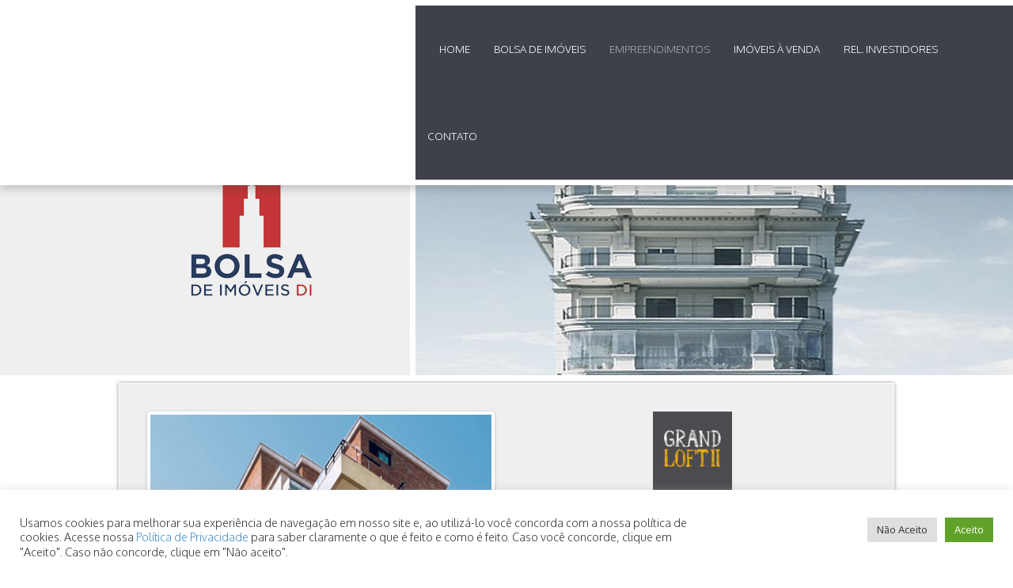

--- FILE ---
content_type: text/html; charset=UTF-8
request_url: https://bolsadeimoveis.com.br/empreendimentos/ed-grand-loft-ii/
body_size: 12639
content:
<!DOCTYPE html>

<html lang="en">
  <head>
	<meta charset="utf-8">
	<title>Bolsa de Imóveis &raquo; Ed. Grand Loft II</title>
    <link rel="pingback" href="https://bolsadeimoveis.com.br/xmlrpc.php">
	<meta name="generator" content="WordPress 6.7.4">
	<meta name="viewport" content="width=device-width, initial-scale=1.0">
	<!--[if IE]><meta http-equiv="X-UA-Compatible" content="IE=edge" /><![endif]-->
	<meta name="description" content="Bolsa de Imóveis. Desde 1935, a Bolsa de Imóveis.">
	<meta name="author" content="Bolsa de Imóveis">

	<!-- Le styles -->
	<link href="https://bolsadeimoveis.com.br/wp-content/themes/bolsa/css/bootstrap.css" rel="stylesheet" type="text/css" media="screen">
	<link href='https://fonts.googleapis.com/css?family=Oxygen:400,300,700' rel='stylesheet' type='text/css'>
	<link rel="stylesheet" href="https://bolsadeimoveis.com.br/wp-content/themes/bolsa/css/animate.css">

	<!--[if lt IE 8]>
  	<link href="https://bolsadeimoveis.com.br/wp-content/themes/bolsa/css/bootstrap-ie7fix.min.css" rel="stylesheet" type="text/css" media="screen">
  <![endif]-->

	<!--[if lt IE 9]>
	  <script src="https://bolsadeimoveis.com.br/wp-content/themes/bolsa/js/html5shiv.js"></script>
	  <script src="https://bolsadeimoveis.com.br/wp-content/themes/bolsa/js/respond.min.js"></script>
	<![endif]-->

  <link href="https://bolsadeimoveis.com.br/wp-content/themes/bolsa/style.css" rel="stylesheet" type="text/css" media="screen">

  <!--[if lt IE 9]>
  	<link href="https://bolsadeimoveis.com.br/wp-content/themes/bolsa/css/ie8.css" rel="stylesheet" type="text/css" media="screen">
  <![endif]-->

  <!--[if lt IE 8]>
  	<link href="https://bolsadeimoveis.com.br/wp-content/themes/bolsa/css/ie7.css" rel="stylesheet" type="text/css" media="screen">
  <![endif]-->
	
	<!-- Le fav and touch icons -->
	<link rel="shortcut icon" href="https://bolsadeimoveis.com.br/wp-content/themes/bolsa/ico/favicon.ico">
	<link rel="apple-touch-icon-precomposed" sizes="144x144" href="https://bolsadeimoveis.com.br/wp-content/themes/bolsa/ico/apple-touch-icon-144-precomposed.png">
	<link rel="apple-touch-icon-precomposed" sizes="114x114" href="https://bolsadeimoveis.com.br/wp-content/themes/bolsa/ico/apple-touch-icon-114-precomposed.png">
	<link rel="apple-touch-icon-precomposed" sizes="72x72" href="https://bolsadeimoveis.com.br/wp-content/themes/bolsa/ico/apple-touch-icon-72-precomposed.png">
	<link rel="apple-touch-icon-precomposed" href="https://bolsadeimoveis.com.br/wp-content/themes/bolsa/ico/apple-touch-icon-57-precomposed.png">

	<meta name='robots' content='max-image-preview:large' />
	<style>img:is([sizes="auto" i], [sizes^="auto," i]) { contain-intrinsic-size: 3000px 1500px }</style>
	<script type="text/javascript">
/* <![CDATA[ */
window._wpemojiSettings = {"baseUrl":"https:\/\/s.w.org\/images\/core\/emoji\/15.0.3\/72x72\/","ext":".png","svgUrl":"https:\/\/s.w.org\/images\/core\/emoji\/15.0.3\/svg\/","svgExt":".svg","source":{"concatemoji":"https:\/\/bolsadeimoveis.com.br\/wp-includes\/js\/wp-emoji-release.min.js?ver=6.7.4"}};
/*! This file is auto-generated */
!function(i,n){var o,s,e;function c(e){try{var t={supportTests:e,timestamp:(new Date).valueOf()};sessionStorage.setItem(o,JSON.stringify(t))}catch(e){}}function p(e,t,n){e.clearRect(0,0,e.canvas.width,e.canvas.height),e.fillText(t,0,0);var t=new Uint32Array(e.getImageData(0,0,e.canvas.width,e.canvas.height).data),r=(e.clearRect(0,0,e.canvas.width,e.canvas.height),e.fillText(n,0,0),new Uint32Array(e.getImageData(0,0,e.canvas.width,e.canvas.height).data));return t.every(function(e,t){return e===r[t]})}function u(e,t,n){switch(t){case"flag":return n(e,"\ud83c\udff3\ufe0f\u200d\u26a7\ufe0f","\ud83c\udff3\ufe0f\u200b\u26a7\ufe0f")?!1:!n(e,"\ud83c\uddfa\ud83c\uddf3","\ud83c\uddfa\u200b\ud83c\uddf3")&&!n(e,"\ud83c\udff4\udb40\udc67\udb40\udc62\udb40\udc65\udb40\udc6e\udb40\udc67\udb40\udc7f","\ud83c\udff4\u200b\udb40\udc67\u200b\udb40\udc62\u200b\udb40\udc65\u200b\udb40\udc6e\u200b\udb40\udc67\u200b\udb40\udc7f");case"emoji":return!n(e,"\ud83d\udc26\u200d\u2b1b","\ud83d\udc26\u200b\u2b1b")}return!1}function f(e,t,n){var r="undefined"!=typeof WorkerGlobalScope&&self instanceof WorkerGlobalScope?new OffscreenCanvas(300,150):i.createElement("canvas"),a=r.getContext("2d",{willReadFrequently:!0}),o=(a.textBaseline="top",a.font="600 32px Arial",{});return e.forEach(function(e){o[e]=t(a,e,n)}),o}function t(e){var t=i.createElement("script");t.src=e,t.defer=!0,i.head.appendChild(t)}"undefined"!=typeof Promise&&(o="wpEmojiSettingsSupports",s=["flag","emoji"],n.supports={everything:!0,everythingExceptFlag:!0},e=new Promise(function(e){i.addEventListener("DOMContentLoaded",e,{once:!0})}),new Promise(function(t){var n=function(){try{var e=JSON.parse(sessionStorage.getItem(o));if("object"==typeof e&&"number"==typeof e.timestamp&&(new Date).valueOf()<e.timestamp+604800&&"object"==typeof e.supportTests)return e.supportTests}catch(e){}return null}();if(!n){if("undefined"!=typeof Worker&&"undefined"!=typeof OffscreenCanvas&&"undefined"!=typeof URL&&URL.createObjectURL&&"undefined"!=typeof Blob)try{var e="postMessage("+f.toString()+"("+[JSON.stringify(s),u.toString(),p.toString()].join(",")+"));",r=new Blob([e],{type:"text/javascript"}),a=new Worker(URL.createObjectURL(r),{name:"wpTestEmojiSupports"});return void(a.onmessage=function(e){c(n=e.data),a.terminate(),t(n)})}catch(e){}c(n=f(s,u,p))}t(n)}).then(function(e){for(var t in e)n.supports[t]=e[t],n.supports.everything=n.supports.everything&&n.supports[t],"flag"!==t&&(n.supports.everythingExceptFlag=n.supports.everythingExceptFlag&&n.supports[t]);n.supports.everythingExceptFlag=n.supports.everythingExceptFlag&&!n.supports.flag,n.DOMReady=!1,n.readyCallback=function(){n.DOMReady=!0}}).then(function(){return e}).then(function(){var e;n.supports.everything||(n.readyCallback(),(e=n.source||{}).concatemoji?t(e.concatemoji):e.wpemoji&&e.twemoji&&(t(e.twemoji),t(e.wpemoji)))}))}((window,document),window._wpemojiSettings);
/* ]]> */
</script>
<style id='wp-emoji-styles-inline-css' type='text/css'>

	img.wp-smiley, img.emoji {
		display: inline !important;
		border: none !important;
		box-shadow: none !important;
		height: 1em !important;
		width: 1em !important;
		margin: 0 0.07em !important;
		vertical-align: -0.1em !important;
		background: none !important;
		padding: 0 !important;
	}
</style>
<link rel='stylesheet' id='wp-block-library-css' href='https://bolsadeimoveis.com.br/wp-includes/css/dist/block-library/style.min.css?ver=6.7.4' type='text/css' media='all' />
<style id='classic-theme-styles-inline-css' type='text/css'>
/*! This file is auto-generated */
.wp-block-button__link{color:#fff;background-color:#32373c;border-radius:9999px;box-shadow:none;text-decoration:none;padding:calc(.667em + 2px) calc(1.333em + 2px);font-size:1.125em}.wp-block-file__button{background:#32373c;color:#fff;text-decoration:none}
</style>
<style id='global-styles-inline-css' type='text/css'>
:root{--wp--preset--aspect-ratio--square: 1;--wp--preset--aspect-ratio--4-3: 4/3;--wp--preset--aspect-ratio--3-4: 3/4;--wp--preset--aspect-ratio--3-2: 3/2;--wp--preset--aspect-ratio--2-3: 2/3;--wp--preset--aspect-ratio--16-9: 16/9;--wp--preset--aspect-ratio--9-16: 9/16;--wp--preset--color--black: #000000;--wp--preset--color--cyan-bluish-gray: #abb8c3;--wp--preset--color--white: #ffffff;--wp--preset--color--pale-pink: #f78da7;--wp--preset--color--vivid-red: #cf2e2e;--wp--preset--color--luminous-vivid-orange: #ff6900;--wp--preset--color--luminous-vivid-amber: #fcb900;--wp--preset--color--light-green-cyan: #7bdcb5;--wp--preset--color--vivid-green-cyan: #00d084;--wp--preset--color--pale-cyan-blue: #8ed1fc;--wp--preset--color--vivid-cyan-blue: #0693e3;--wp--preset--color--vivid-purple: #9b51e0;--wp--preset--gradient--vivid-cyan-blue-to-vivid-purple: linear-gradient(135deg,rgba(6,147,227,1) 0%,rgb(155,81,224) 100%);--wp--preset--gradient--light-green-cyan-to-vivid-green-cyan: linear-gradient(135deg,rgb(122,220,180) 0%,rgb(0,208,130) 100%);--wp--preset--gradient--luminous-vivid-amber-to-luminous-vivid-orange: linear-gradient(135deg,rgba(252,185,0,1) 0%,rgba(255,105,0,1) 100%);--wp--preset--gradient--luminous-vivid-orange-to-vivid-red: linear-gradient(135deg,rgba(255,105,0,1) 0%,rgb(207,46,46) 100%);--wp--preset--gradient--very-light-gray-to-cyan-bluish-gray: linear-gradient(135deg,rgb(238,238,238) 0%,rgb(169,184,195) 100%);--wp--preset--gradient--cool-to-warm-spectrum: linear-gradient(135deg,rgb(74,234,220) 0%,rgb(151,120,209) 20%,rgb(207,42,186) 40%,rgb(238,44,130) 60%,rgb(251,105,98) 80%,rgb(254,248,76) 100%);--wp--preset--gradient--blush-light-purple: linear-gradient(135deg,rgb(255,206,236) 0%,rgb(152,150,240) 100%);--wp--preset--gradient--blush-bordeaux: linear-gradient(135deg,rgb(254,205,165) 0%,rgb(254,45,45) 50%,rgb(107,0,62) 100%);--wp--preset--gradient--luminous-dusk: linear-gradient(135deg,rgb(255,203,112) 0%,rgb(199,81,192) 50%,rgb(65,88,208) 100%);--wp--preset--gradient--pale-ocean: linear-gradient(135deg,rgb(255,245,203) 0%,rgb(182,227,212) 50%,rgb(51,167,181) 100%);--wp--preset--gradient--electric-grass: linear-gradient(135deg,rgb(202,248,128) 0%,rgb(113,206,126) 100%);--wp--preset--gradient--midnight: linear-gradient(135deg,rgb(2,3,129) 0%,rgb(40,116,252) 100%);--wp--preset--font-size--small: 13px;--wp--preset--font-size--medium: 20px;--wp--preset--font-size--large: 36px;--wp--preset--font-size--x-large: 42px;--wp--preset--spacing--20: 0.44rem;--wp--preset--spacing--30: 0.67rem;--wp--preset--spacing--40: 1rem;--wp--preset--spacing--50: 1.5rem;--wp--preset--spacing--60: 2.25rem;--wp--preset--spacing--70: 3.38rem;--wp--preset--spacing--80: 5.06rem;--wp--preset--shadow--natural: 6px 6px 9px rgba(0, 0, 0, 0.2);--wp--preset--shadow--deep: 12px 12px 50px rgba(0, 0, 0, 0.4);--wp--preset--shadow--sharp: 6px 6px 0px rgba(0, 0, 0, 0.2);--wp--preset--shadow--outlined: 6px 6px 0px -3px rgba(255, 255, 255, 1), 6px 6px rgba(0, 0, 0, 1);--wp--preset--shadow--crisp: 6px 6px 0px rgba(0, 0, 0, 1);}:where(.is-layout-flex){gap: 0.5em;}:where(.is-layout-grid){gap: 0.5em;}body .is-layout-flex{display: flex;}.is-layout-flex{flex-wrap: wrap;align-items: center;}.is-layout-flex > :is(*, div){margin: 0;}body .is-layout-grid{display: grid;}.is-layout-grid > :is(*, div){margin: 0;}:where(.wp-block-columns.is-layout-flex){gap: 2em;}:where(.wp-block-columns.is-layout-grid){gap: 2em;}:where(.wp-block-post-template.is-layout-flex){gap: 1.25em;}:where(.wp-block-post-template.is-layout-grid){gap: 1.25em;}.has-black-color{color: var(--wp--preset--color--black) !important;}.has-cyan-bluish-gray-color{color: var(--wp--preset--color--cyan-bluish-gray) !important;}.has-white-color{color: var(--wp--preset--color--white) !important;}.has-pale-pink-color{color: var(--wp--preset--color--pale-pink) !important;}.has-vivid-red-color{color: var(--wp--preset--color--vivid-red) !important;}.has-luminous-vivid-orange-color{color: var(--wp--preset--color--luminous-vivid-orange) !important;}.has-luminous-vivid-amber-color{color: var(--wp--preset--color--luminous-vivid-amber) !important;}.has-light-green-cyan-color{color: var(--wp--preset--color--light-green-cyan) !important;}.has-vivid-green-cyan-color{color: var(--wp--preset--color--vivid-green-cyan) !important;}.has-pale-cyan-blue-color{color: var(--wp--preset--color--pale-cyan-blue) !important;}.has-vivid-cyan-blue-color{color: var(--wp--preset--color--vivid-cyan-blue) !important;}.has-vivid-purple-color{color: var(--wp--preset--color--vivid-purple) !important;}.has-black-background-color{background-color: var(--wp--preset--color--black) !important;}.has-cyan-bluish-gray-background-color{background-color: var(--wp--preset--color--cyan-bluish-gray) !important;}.has-white-background-color{background-color: var(--wp--preset--color--white) !important;}.has-pale-pink-background-color{background-color: var(--wp--preset--color--pale-pink) !important;}.has-vivid-red-background-color{background-color: var(--wp--preset--color--vivid-red) !important;}.has-luminous-vivid-orange-background-color{background-color: var(--wp--preset--color--luminous-vivid-orange) !important;}.has-luminous-vivid-amber-background-color{background-color: var(--wp--preset--color--luminous-vivid-amber) !important;}.has-light-green-cyan-background-color{background-color: var(--wp--preset--color--light-green-cyan) !important;}.has-vivid-green-cyan-background-color{background-color: var(--wp--preset--color--vivid-green-cyan) !important;}.has-pale-cyan-blue-background-color{background-color: var(--wp--preset--color--pale-cyan-blue) !important;}.has-vivid-cyan-blue-background-color{background-color: var(--wp--preset--color--vivid-cyan-blue) !important;}.has-vivid-purple-background-color{background-color: var(--wp--preset--color--vivid-purple) !important;}.has-black-border-color{border-color: var(--wp--preset--color--black) !important;}.has-cyan-bluish-gray-border-color{border-color: var(--wp--preset--color--cyan-bluish-gray) !important;}.has-white-border-color{border-color: var(--wp--preset--color--white) !important;}.has-pale-pink-border-color{border-color: var(--wp--preset--color--pale-pink) !important;}.has-vivid-red-border-color{border-color: var(--wp--preset--color--vivid-red) !important;}.has-luminous-vivid-orange-border-color{border-color: var(--wp--preset--color--luminous-vivid-orange) !important;}.has-luminous-vivid-amber-border-color{border-color: var(--wp--preset--color--luminous-vivid-amber) !important;}.has-light-green-cyan-border-color{border-color: var(--wp--preset--color--light-green-cyan) !important;}.has-vivid-green-cyan-border-color{border-color: var(--wp--preset--color--vivid-green-cyan) !important;}.has-pale-cyan-blue-border-color{border-color: var(--wp--preset--color--pale-cyan-blue) !important;}.has-vivid-cyan-blue-border-color{border-color: var(--wp--preset--color--vivid-cyan-blue) !important;}.has-vivid-purple-border-color{border-color: var(--wp--preset--color--vivid-purple) !important;}.has-vivid-cyan-blue-to-vivid-purple-gradient-background{background: var(--wp--preset--gradient--vivid-cyan-blue-to-vivid-purple) !important;}.has-light-green-cyan-to-vivid-green-cyan-gradient-background{background: var(--wp--preset--gradient--light-green-cyan-to-vivid-green-cyan) !important;}.has-luminous-vivid-amber-to-luminous-vivid-orange-gradient-background{background: var(--wp--preset--gradient--luminous-vivid-amber-to-luminous-vivid-orange) !important;}.has-luminous-vivid-orange-to-vivid-red-gradient-background{background: var(--wp--preset--gradient--luminous-vivid-orange-to-vivid-red) !important;}.has-very-light-gray-to-cyan-bluish-gray-gradient-background{background: var(--wp--preset--gradient--very-light-gray-to-cyan-bluish-gray) !important;}.has-cool-to-warm-spectrum-gradient-background{background: var(--wp--preset--gradient--cool-to-warm-spectrum) !important;}.has-blush-light-purple-gradient-background{background: var(--wp--preset--gradient--blush-light-purple) !important;}.has-blush-bordeaux-gradient-background{background: var(--wp--preset--gradient--blush-bordeaux) !important;}.has-luminous-dusk-gradient-background{background: var(--wp--preset--gradient--luminous-dusk) !important;}.has-pale-ocean-gradient-background{background: var(--wp--preset--gradient--pale-ocean) !important;}.has-electric-grass-gradient-background{background: var(--wp--preset--gradient--electric-grass) !important;}.has-midnight-gradient-background{background: var(--wp--preset--gradient--midnight) !important;}.has-small-font-size{font-size: var(--wp--preset--font-size--small) !important;}.has-medium-font-size{font-size: var(--wp--preset--font-size--medium) !important;}.has-large-font-size{font-size: var(--wp--preset--font-size--large) !important;}.has-x-large-font-size{font-size: var(--wp--preset--font-size--x-large) !important;}
:where(.wp-block-post-template.is-layout-flex){gap: 1.25em;}:where(.wp-block-post-template.is-layout-grid){gap: 1.25em;}
:where(.wp-block-columns.is-layout-flex){gap: 2em;}:where(.wp-block-columns.is-layout-grid){gap: 2em;}
:root :where(.wp-block-pullquote){font-size: 1.5em;line-height: 1.6;}
</style>
<link rel='stylesheet' id='contact-form-7-css' href='https://bolsadeimoveis.com.br/wp-content/plugins/contact-form-7/includes/css/styles.css?ver=3.8.1' type='text/css' media='all' />
<link rel='stylesheet' id='cookie-law-info-css' href='https://bolsadeimoveis.com.br/wp-content/plugins/cookie-law-info/public/css/cookie-law-info-public.css?ver=2.1.2' type='text/css' media='all' />
<link rel='stylesheet' id='cookie-law-info-gdpr-css' href='https://bolsadeimoveis.com.br/wp-content/plugins/cookie-law-info/public/css/cookie-law-info-gdpr.css?ver=2.1.2' type='text/css' media='all' />
<script type="text/javascript" src="https://bolsadeimoveis.com.br/wp-includes/js/jquery/jquery.min.js?ver=3.7.1" id="jquery-core-js"></script>
<script type="text/javascript" src="https://bolsadeimoveis.com.br/wp-includes/js/jquery/jquery-migrate.min.js?ver=3.4.1" id="jquery-migrate-js"></script>
<script type="text/javascript" id="cookie-law-info-js-extra">
/* <![CDATA[ */
var Cli_Data = {"nn_cookie_ids":[],"cookielist":[],"non_necessary_cookies":[],"ccpaEnabled":"","ccpaRegionBased":"","ccpaBarEnabled":"","strictlyEnabled":["necessary","obligatoire"],"ccpaType":"gdpr","js_blocking":"1","custom_integration":"","triggerDomRefresh":"","secure_cookies":""};
var cli_cookiebar_settings = {"animate_speed_hide":"500","animate_speed_show":"500","background":"#FFF","border":"#b1a6a6c2","border_on":"","button_1_button_colour":"#61a229","button_1_button_hover":"#4e8221","button_1_link_colour":"#fff","button_1_as_button":"1","button_1_new_win":"","button_2_button_colour":"#333","button_2_button_hover":"#292929","button_2_link_colour":"#444","button_2_as_button":"","button_2_hidebar":"","button_3_button_colour":"#dedfe0","button_3_button_hover":"#b2b2b3","button_3_link_colour":"#333333","button_3_as_button":"1","button_3_new_win":"","button_4_button_colour":"#dedfe0","button_4_button_hover":"#b2b2b3","button_4_link_colour":"#333333","button_4_as_button":"1","button_7_button_colour":"#61a229","button_7_button_hover":"#4e8221","button_7_link_colour":"#fff","button_7_as_button":"1","button_7_new_win":"","font_family":"inherit","header_fix":"","notify_animate_hide":"1","notify_animate_show":"","notify_div_id":"#cookie-law-info-bar","notify_position_horizontal":"right","notify_position_vertical":"bottom","scroll_close":"","scroll_close_reload":"","accept_close_reload":"","reject_close_reload":"","showagain_tab":"","showagain_background":"#fff","showagain_border":"#000","showagain_div_id":"#cookie-law-info-again","showagain_x_position":"100px","text":"#333333","show_once_yn":"","show_once":"10000","logging_on":"","as_popup":"","popup_overlay":"1","bar_heading_text":"","cookie_bar_as":"banner","popup_showagain_position":"bottom-right","widget_position":"left"};
var log_object = {"ajax_url":"https:\/\/bolsadeimoveis.com.br\/wp-admin\/admin-ajax.php"};
/* ]]> */
</script>
<script type="text/javascript" src="https://bolsadeimoveis.com.br/wp-content/plugins/cookie-law-info/public/js/cookie-law-info-public.js?ver=2.1.2" id="cookie-law-info-js"></script>
<link rel="https://api.w.org/" href="https://bolsadeimoveis.com.br/wp-json/" /><link rel="EditURI" type="application/rsd+xml" title="RSD" href="https://bolsadeimoveis.com.br/xmlrpc.php?rsd" />
<meta name="generator" content="WordPress 6.7.4" />
<link rel="canonical" href="https://bolsadeimoveis.com.br/empreendimentos/ed-grand-loft-ii/" />
<link rel='shortlink' href='https://bolsadeimoveis.com.br/?p=156' />
<link rel="alternate" title="oEmbed (JSON)" type="application/json+oembed" href="https://bolsadeimoveis.com.br/wp-json/oembed/1.0/embed?url=https%3A%2F%2Fbolsadeimoveis.com.br%2Fempreendimentos%2Fed-grand-loft-ii%2F" />
<link rel="alternate" title="oEmbed (XML)" type="text/xml+oembed" href="https://bolsadeimoveis.com.br/wp-json/oembed/1.0/embed?url=https%3A%2F%2Fbolsadeimoveis.com.br%2Fempreendimentos%2Fed-grand-loft-ii%2F&#038;format=xml" />
	
	<!-- JQuery -->
	<script src="https://bolsadeimoveis.com.br/wp-content/themes/bolsa/js/jquery.min.js"></script>
	<script src="https://bolsadeimoveis.com.br/wp-content/themes/bolsa/js/jquery-ui.min.js"></script>
	
  </head>

  <body data-rsssl=1 id="top">
  	
  	<!--= HEADER =-->
		<header>
			<div class="the-header clearfix">
            	<div class="content">
				<nav class="navbar navbar-default animated fadeInRight" role="navigation">
				  <!-- Brand and toggle get grouped for better mobile display -->
				  <div class="navbar-header">
				    <button type="button" class="navbar-toggle" data-toggle="collapse" data-target="#bs-example-navbar-collapse-1">
				      <span class="sr-only">Toggle navigation</span>
				      <span class="icon-bar"></span>
				      <span class="icon-bar"></span>
				      <span class="icon-bar"></span>
				    </button>
				    <a class="navbar-brand hidden-md hidden-lg" data-toggle="collapse" data-target="#bs-example-navbar-collapse-1">Menu</a>
				  </div>

				  <!-- Collect the nav links, forms, and other content for toggling -->
				  <div class="collapse navbar-collapse" id="bs-example-navbar-collapse-1">
				  	<ul id="menu-menu-principal" class="nav navbar-nav"><li id="menu-item-121" class="menu-item menu-item-type-custom menu-item-object-custom menu-item-121"><a href="https://www.bolsadeimoveis.com.br/">Home</a></li>
<li id="menu-item-136" class="menu-item menu-item-type-post_type menu-item-object-bolsa_de_imoveis menu-item-has-children menu-item-136"><a href="https://bolsadeimoveis.com.br/bolsa_de_imoveis/historia/">Bolsa de Imóveis</a>
<ul class="sub-menu">
	<li id="menu-item-137" class="menu-item menu-item-type-post_type menu-item-object-bolsa_de_imoveis menu-item-137"><a href="https://bolsadeimoveis.com.br/bolsa_de_imoveis/historia/">História</a></li>
	<li id="menu-item-138" class="menu-item menu-item-type-post_type menu-item-object-bolsa_de_imoveis menu-item-138"><a href="https://bolsadeimoveis.com.br/bolsa_de_imoveis/incorporacao/">Incorporação</a></li>
	<li id="menu-item-139" class="menu-item menu-item-type-post_type menu-item-object-bolsa_de_imoveis menu-item-139"><a href="https://bolsadeimoveis.com.br/bolsa_de_imoveis/avaliacao/">Avaliação</a></li>
</ul>
</li>
<li id="menu-item-128" class="menu-item menu-item-type-custom menu-item-object-custom menu-item-has-children menu-item-128 current-menu-item"><a href="https://www.bolsadeimoveis.com.br/empreendimentos">Empreendimentos</a>
<ul class="sub-menu">
	<li id="menu-item-134" class="menu-item menu-item-type-taxonomy menu-item-object-categoria_empreendimentos current-empreendimentos-ancestor current-menu-parent current-empreendimentos-parent menu-item-134"><a href="https://bolsadeimoveis.com.br/categoria_empreendimentos/residenciais/">Residenciais</a></li>
	<li id="menu-item-130" class="menu-item menu-item-type-taxonomy menu-item-object-categoria_empreendimentos menu-item-130"><a href="https://bolsadeimoveis.com.br/categoria_empreendimentos/comerciais/">Comerciais</a></li>
</ul>
</li>
<li id="menu-item-131" class="menu-item menu-item-type-custom menu-item-object-custom menu-item-has-children menu-item-131"><a href="https://www.bolsadeimoveis.com.br/lancamentos">Imóveis à Venda</a>
<ul class="sub-menu">
	<li id="menu-item-851" class="menu-item menu-item-type-taxonomy menu-item-object-categoria_lancamentos menu-item-851"><a href="https://bolsadeimoveis.com.br/categoria_lancamentos/imoveis_prontos/">Imóveis Prontos</a></li>
	<li id="menu-item-852" class="menu-item menu-item-type-taxonomy menu-item-object-categoria_lancamentos menu-item-852"><a href="https://bolsadeimoveis.com.br/categoria_lancamentos/lancamentos/">Lançamentos</a></li>
	<li id="menu-item-853" class="menu-item menu-item-type-taxonomy menu-item-object-categoria_lancamentos menu-item-853"><a href="https://bolsadeimoveis.com.br/categoria_lancamentos/novos_negocios/">Novos Negócios</a></li>
</ul>
</li>
<li id="menu-item-861" class="menu-item menu-item-type-custom menu-item-object-custom menu-item-861"><a href="https://www.bolsadeimoveis.com.br/documentos">Rel. Investidores</a></li>
<li id="menu-item-132" class="menu-item menu-item-type-post_type menu-item-object-contato menu-item-132"><a href="https://bolsadeimoveis.com.br/contato/contato/">Contato</a></li>
</ul>				  </div>
				  <!-- /.navbar-collapse -->
				</nav>
			</div>
            </div>
			<!-- /.the-header -->
		</header>


<!--= CONTENT =-->
<div id="content">

	<!--= LOGO =-->
	<div class="logo-area logo-area-gray">
		<a href="https://bolsadeimoveis.com.br">
			<img src="https://bolsadeimoveis.com.br/wp-content/themes/bolsa/img/logo-color.png" alt="Bolsa de Imóveis DI" class="logo animated fadeInLeft">
		</a>
	</div>
	<!-- /.logo-area -->
	
			<!--= BANNERS =-->
		<div id="slider" class="hidden-xs">
						<div class="banner-list slideshow animated fadeIn">

				
				<img src="https://bolsadeimoveis.com.br/wp-content/uploads/2014/06/banner-residencial11.jpg" alt="">

				
				<img src="https://bolsadeimoveis.com.br/wp-content/uploads/2014/06/banner-residencial21.jpg" alt="">

				
				<img src="https://bolsadeimoveis.com.br/wp-content/uploads/2014/06/banner-residencial31.jpg" alt="">

				
				<img src="https://bolsadeimoveis.com.br/wp-content/uploads/2014/06/banner-residencial41.jpg" alt="">

							</div>
			<!-- /.slideshow -->
					</div>
		<!-- /#slider -->
	
	<span class="clearfix"></span>

	
		<!--= EMPREENDIMENTO SINGLE =-->
	<div class="empreendimento-single container">
		<div class="empreendimento-box">
			<div class="row">

				<div class="gallery-internal col-md-6">
										<div id="slider2" class="flexslider">
					  <ul class="slides">
					  	
					    <li>
					    	<a href="https://bolsadeimoveis.com.br/wp-content/uploads/2014/06/Ft-Grandloft2-GD-03.jpg"  class="view-photo">
					      	<img src="https://bolsadeimoveis.com.br/wp-content/uploads/2014/06/Ft-Grandloft2-GD-03.jpg" alt="" />
					      </a>
					    </li>

					    
					    <li>
					    	<a href="https://bolsadeimoveis.com.br/wp-content/uploads/2014/06/Ft-Grandloft-2GD-01.jpg"  class="view-photo">
					      	<img src="https://bolsadeimoveis.com.br/wp-content/uploads/2014/06/Ft-Grandloft-2GD-01.jpg" alt="" />
					      </a>
					    </li>

					    
					    <li>
					    	<a href="https://bolsadeimoveis.com.br/wp-content/uploads/2014/06/Ft-Grandloft2-GD-04.jpg"  class="view-photo">
					      	<img src="https://bolsadeimoveis.com.br/wp-content/uploads/2014/06/Ft-Grandloft2-GD-04.jpg" alt="" />
					      </a>
					    </li>

					    
					    <li>
					    	<a href="https://bolsadeimoveis.com.br/wp-content/uploads/2014/06/13.jpg"  class="view-photo">
					      	<img src="https://bolsadeimoveis.com.br/wp-content/uploads/2014/06/13.jpg" alt="" />
					      </a>
					    </li>

					    
					    <li>
					    	<a href="https://bolsadeimoveis.com.br/wp-content/uploads/2014/06/23.jpg"  class="view-photo">
					      	<img src="https://bolsadeimoveis.com.br/wp-content/uploads/2014/06/23.jpg" alt="" />
					      </a>
					    </li>

					    					  </ul>
					</div>

					<div id="carousel" class="flexslider">
					  <ul class="slides">
					  						  	
					    <li>
					      <img src="https://bolsadeimoveis.com.br/wp-content/uploads/2014/06/Ft-Grandloft2-GD-03-150x150.jpg" alt="" />
					    </li>

					    					  	
					    <li>
					      <img src="https://bolsadeimoveis.com.br/wp-content/uploads/2014/06/Ft-Grandloft-2GD-01-150x150.jpg" alt="" />
					    </li>

					    					  	
					    <li>
					      <img src="https://bolsadeimoveis.com.br/wp-content/uploads/2014/06/Ft-Grandloft2-GD-04-150x150.jpg" alt="" />
					    </li>

					    					  	
					    <li>
					      <img src="https://bolsadeimoveis.com.br/wp-content/uploads/2014/06/13-150x150.jpg" alt="" />
					    </li>

					    					  	
					    <li>
					      <img src="https://bolsadeimoveis.com.br/wp-content/uploads/2014/06/23-150x150.jpg" alt="" />
					    </li>

					    					  </ul>
					</div>
									</div>
				<!-- /.gallery-internal -->


				<div class="building-details col-md-6">
										<figure class="logo">
						<img src="https://bolsadeimoveis.com.br/wp-content/uploads/2014/06/Logo-Grand_Loft2-2.jpg" alt="">
					</figure>
					
					<div class="name">
						<p>Ed. Grand Loft II</p>
						<p>2008</p>
					</div>
					<!-- /.name -->

					<div class="address">
						<p>Rua Pedroso Alvarenga, 750 x</p>
<p>Rua Tapinas</p>
<p>Itaim Bibi – SP</p>

												<p>Projeto: João Armentano</p>
											</div>
					<!-- /.address -->

					<iframe src="https://www.google.com/maps/embed?pb=!1m18!1m12!1m3!1d3656.63210014541!2d-46.67778810000001!3d-23.5816532!2m3!1f0!2f0!3f0!3m2!1i1024!2i768!4f13.1!3m3!1m2!1s0x94ce57679ad1805f%3A0x54a89e7bcdca9a8b!2sR.+Pedroso+Alvarenga%2C+750+-+Itaim+Bibi!5e0!3m2!1spt-BR!2s!4v1403810585820" width="600" height="450" frameborder="0" style="border:0"></iframe>				</div>
				<!-- /.building-details -->
			</div>
			<!-- /.row -->
		</div>
		<!-- /.empreendimento-box -->
		

					<a href="https://bolsadeimoveis.com.br/categoria_empreendimentos/residenciais/" class="std-anchor">Residenciais Voltar</a>
			</div>
	<!-- /.container -->
</div>
<!-- /#content -->

		<!--= FOOTER =-->
		<footer>
			<div class="the-footer container">
				<div class="row">
					<div class="phones col-md-3">
						<div class="wrap">
							<p class="title">Telefone</p>

							<p>Tel.: 55 11 5503-5900</p>

														<p>Fax: 55 11 5505-3223</p>
													</div>
						<!-- /.wrap -->
					</div>
					<!-- /.phones -->

					<div class="email col-md-3">
						<div class="wrap">
							<p class="title">Entre em contato</p>

							<a href="mailto:bolsa@bolsadeimoveis.com.br">bolsa@bolsadeimoveis.com.br</a>
						</div>
						<!-- /.wrap -->
					</div>
					<!-- /.email -->

					<div class="address col-md-6">
						<div class="wrap">
							<div class="text-wrap">
								<p class="title">Endereço</p>

								<p>Av. das Nações Unidas, 11.633 &#8211; 18º andar<br />
04578­­ 000 &#8211; São Paulo &#8211; SP</p>

																<p class="creci">CRECI 2-J e 18.430-J</p>
															</div>
							<!-- /.text-wrap -->

							<a href="https://bolsadeimoveis.com.br">
								<img src="https://bolsadeimoveis.com.br/wp-content/themes/bolsa/img/logo-color2.png" alt="Bolsa de Imóveis DI" class="logo-footer" style="margin-top:14px;">
							</a>
						</div>
						<!-- /.wrap -->
					</div>
					<!-- /.address -->
				</div>
				<!-- /.row -->
			</div>
			<!-- /.the-footer -->
		</footer>

	<!--googleoff: all--><div id="cookie-law-info-bar" data-nosnippet="true"><span><div class="cli-bar-container cli-style-v2"><div class="cli-bar-message"><br />
Usamos cookies para melhorar sua experiência de navegação em nosso site e, ao utilizá-lo você concorda com a nossa política de cookies. Acesse nossa <a href="https://bolsadeimoveis.com.br/wp-content/uploads/2022/05/Politica-de-privacidade.pdf">Política de Privacidade</a> para saber claramente o que é feito e como é feito. Caso você concorde, clique em "Aceito".  Caso não concorde, clique em "Não aceito".</div><div class="cli-bar-btn_container"><a role='button' id="cookie_action_close_header_reject" class="medium cli-plugin-button cli-plugin-main-button cookie_action_close_header_reject cli_action_button wt-cli-reject-btn" data-cli_action="reject" style="margin:0px 5px 0px 0px">Não Aceito</a><a id="wt-cli-accept-all-btn" role='button' data-cli_action="accept_all" class="wt-cli-element medium cli-plugin-button wt-cli-accept-all-btn cookie_action_close_header cli_action_button">Aceito</a></div></div></span></div><div id="cookie-law-info-again" data-nosnippet="true"><span id="cookie_hdr_showagain">Manage consent</span></div><div class="cli-modal" data-nosnippet="true" id="cliSettingsPopup" tabindex="-1" role="dialog" aria-labelledby="cliSettingsPopup" aria-hidden="true">
  <div class="cli-modal-dialog" role="document">
	<div class="cli-modal-content cli-bar-popup">
		  <button type="button" class="cli-modal-close" id="cliModalClose">
			<svg class="" viewBox="0 0 24 24"><path d="M19 6.41l-1.41-1.41-5.59 5.59-5.59-5.59-1.41 1.41 5.59 5.59-5.59 5.59 1.41 1.41 5.59-5.59 5.59 5.59 1.41-1.41-5.59-5.59z"></path><path d="M0 0h24v24h-24z" fill="none"></path></svg>
			<span class="wt-cli-sr-only">Fechar</span>
		  </button>
		  <div class="cli-modal-body">
			<div class="cli-container-fluid cli-tab-container">
	<div class="cli-row">
		<div class="cli-col-12 cli-align-items-stretch cli-px-0">
			<div class="cli-privacy-overview">
				<h4>Privacy Overview</h4>				<div class="cli-privacy-content">
					<div class="cli-privacy-content-text">This website uses cookies to improve your experience while you navigate through the website. Out of these, the cookies that are categorized as necessary are stored on your browser as they are essential for the working of basic functionalities of the website. We also use third-party cookies that help us analyze and understand how you use this website. These cookies will be stored in your browser only with your consent. You also have the option to opt-out of these cookies. But opting out of some of these cookies may affect your browsing experience.</div>
				</div>
				<a class="cli-privacy-readmore" aria-label="Mostrar mais" role="button" data-readmore-text="Mostrar mais" data-readless-text="Mostrar menos"></a>			</div>
		</div>
		<div class="cli-col-12 cli-align-items-stretch cli-px-0 cli-tab-section-container">
												<div class="cli-tab-section">
						<div class="cli-tab-header">
							<a role="button" tabindex="0" class="cli-nav-link cli-settings-mobile" data-target="necessary" data-toggle="cli-toggle-tab">
								Necessary							</a>
															<div class="wt-cli-necessary-checkbox">
									<input type="checkbox" class="cli-user-preference-checkbox"  id="wt-cli-checkbox-necessary" data-id="checkbox-necessary" checked="checked"  />
									<label class="form-check-label" for="wt-cli-checkbox-necessary">Necessary</label>
								</div>
								<span class="cli-necessary-caption">Sempre ativado</span>
													</div>
						<div class="cli-tab-content">
							<div class="cli-tab-pane cli-fade" data-id="necessary">
								<div class="wt-cli-cookie-description">
									Necessary cookies are absolutely essential for the website to function properly. These cookies ensure basic functionalities and security features of the website, anonymously.
<table class="cookielawinfo-row-cat-table cookielawinfo-winter"><thead><tr><th class="cookielawinfo-column-1">Cookie</th><th class="cookielawinfo-column-3">Duração</th><th class="cookielawinfo-column-4">Descrição</th></tr></thead><tbody><tr class="cookielawinfo-row"><td class="cookielawinfo-column-1">cookielawinfo-checkbox-analytics</td><td class="cookielawinfo-column-3">11 months</td><td class="cookielawinfo-column-4">This cookie is set by GDPR Cookie Consent plugin. The cookie is used to store the user consent for the cookies in the category "Analytics".</td></tr><tr class="cookielawinfo-row"><td class="cookielawinfo-column-1">cookielawinfo-checkbox-functional</td><td class="cookielawinfo-column-3">11 months</td><td class="cookielawinfo-column-4">The cookie is set by GDPR cookie consent to record the user consent for the cookies in the category "Functional".</td></tr><tr class="cookielawinfo-row"><td class="cookielawinfo-column-1">cookielawinfo-checkbox-necessary</td><td class="cookielawinfo-column-3">11 months</td><td class="cookielawinfo-column-4">This cookie is set by GDPR Cookie Consent plugin. The cookies is used to store the user consent for the cookies in the category "Necessary".</td></tr><tr class="cookielawinfo-row"><td class="cookielawinfo-column-1">cookielawinfo-checkbox-others</td><td class="cookielawinfo-column-3">11 months</td><td class="cookielawinfo-column-4">This cookie is set by GDPR Cookie Consent plugin. The cookie is used to store the user consent for the cookies in the category "Other.</td></tr><tr class="cookielawinfo-row"><td class="cookielawinfo-column-1">cookielawinfo-checkbox-performance</td><td class="cookielawinfo-column-3">11 months</td><td class="cookielawinfo-column-4">This cookie is set by GDPR Cookie Consent plugin. The cookie is used to store the user consent for the cookies in the category "Performance".</td></tr><tr class="cookielawinfo-row"><td class="cookielawinfo-column-1">viewed_cookie_policy</td><td class="cookielawinfo-column-3">11 months</td><td class="cookielawinfo-column-4">The cookie is set by the GDPR Cookie Consent plugin and is used to store whether or not user has consented to the use of cookies. It does not store any personal data.</td></tr></tbody></table>								</div>
							</div>
						</div>
					</div>
																	<div class="cli-tab-section">
						<div class="cli-tab-header">
							<a role="button" tabindex="0" class="cli-nav-link cli-settings-mobile" data-target="functional" data-toggle="cli-toggle-tab">
								Functional							</a>
															<div class="cli-switch">
									<input type="checkbox" id="wt-cli-checkbox-functional" class="cli-user-preference-checkbox"  data-id="checkbox-functional" />
									<label for="wt-cli-checkbox-functional" class="cli-slider" data-cli-enable="Ativado" data-cli-disable="Desativado"><span class="wt-cli-sr-only">Functional</span></label>
								</div>
													</div>
						<div class="cli-tab-content">
							<div class="cli-tab-pane cli-fade" data-id="functional">
								<div class="wt-cli-cookie-description">
									Functional cookies help to perform certain functionalities like sharing the content of the website on social media platforms, collect feedbacks, and other third-party features.
								</div>
							</div>
						</div>
					</div>
																	<div class="cli-tab-section">
						<div class="cli-tab-header">
							<a role="button" tabindex="0" class="cli-nav-link cli-settings-mobile" data-target="performance" data-toggle="cli-toggle-tab">
								Performance							</a>
															<div class="cli-switch">
									<input type="checkbox" id="wt-cli-checkbox-performance" class="cli-user-preference-checkbox"  data-id="checkbox-performance" />
									<label for="wt-cli-checkbox-performance" class="cli-slider" data-cli-enable="Ativado" data-cli-disable="Desativado"><span class="wt-cli-sr-only">Performance</span></label>
								</div>
													</div>
						<div class="cli-tab-content">
							<div class="cli-tab-pane cli-fade" data-id="performance">
								<div class="wt-cli-cookie-description">
									Performance cookies are used to understand and analyze the key performance indexes of the website which helps in delivering a better user experience for the visitors.
								</div>
							</div>
						</div>
					</div>
																	<div class="cli-tab-section">
						<div class="cli-tab-header">
							<a role="button" tabindex="0" class="cli-nav-link cli-settings-mobile" data-target="analytics" data-toggle="cli-toggle-tab">
								Analytics							</a>
															<div class="cli-switch">
									<input type="checkbox" id="wt-cli-checkbox-analytics" class="cli-user-preference-checkbox"  data-id="checkbox-analytics" />
									<label for="wt-cli-checkbox-analytics" class="cli-slider" data-cli-enable="Ativado" data-cli-disable="Desativado"><span class="wt-cli-sr-only">Analytics</span></label>
								</div>
													</div>
						<div class="cli-tab-content">
							<div class="cli-tab-pane cli-fade" data-id="analytics">
								<div class="wt-cli-cookie-description">
									Analytical cookies are used to understand how visitors interact with the website. These cookies help provide information on metrics the number of visitors, bounce rate, traffic source, etc.
								</div>
							</div>
						</div>
					</div>
																	<div class="cli-tab-section">
						<div class="cli-tab-header">
							<a role="button" tabindex="0" class="cli-nav-link cli-settings-mobile" data-target="advertisement" data-toggle="cli-toggle-tab">
								Advertisement							</a>
															<div class="cli-switch">
									<input type="checkbox" id="wt-cli-checkbox-advertisement" class="cli-user-preference-checkbox"  data-id="checkbox-advertisement" />
									<label for="wt-cli-checkbox-advertisement" class="cli-slider" data-cli-enable="Ativado" data-cli-disable="Desativado"><span class="wt-cli-sr-only">Advertisement</span></label>
								</div>
													</div>
						<div class="cli-tab-content">
							<div class="cli-tab-pane cli-fade" data-id="advertisement">
								<div class="wt-cli-cookie-description">
									Advertisement cookies are used to provide visitors with relevant ads and marketing campaigns. These cookies track visitors across websites and collect information to provide customized ads.
								</div>
							</div>
						</div>
					</div>
																	<div class="cli-tab-section">
						<div class="cli-tab-header">
							<a role="button" tabindex="0" class="cli-nav-link cli-settings-mobile" data-target="others" data-toggle="cli-toggle-tab">
								Others							</a>
															<div class="cli-switch">
									<input type="checkbox" id="wt-cli-checkbox-others" class="cli-user-preference-checkbox"  data-id="checkbox-others" />
									<label for="wt-cli-checkbox-others" class="cli-slider" data-cli-enable="Ativado" data-cli-disable="Desativado"><span class="wt-cli-sr-only">Others</span></label>
								</div>
													</div>
						<div class="cli-tab-content">
							<div class="cli-tab-pane cli-fade" data-id="others">
								<div class="wt-cli-cookie-description">
									Other uncategorized cookies are those that are being analyzed and have not been classified into a category as yet.
								</div>
							</div>
						</div>
					</div>
										</div>
	</div>
</div>
		  </div>
		  <div class="cli-modal-footer">
			<div class="wt-cli-element cli-container-fluid cli-tab-container">
				<div class="cli-row">
					<div class="cli-col-12 cli-align-items-stretch cli-px-0">
						<div class="cli-tab-footer wt-cli-privacy-overview-actions">
						
															<a id="wt-cli-privacy-save-btn" role="button" tabindex="0" data-cli-action="accept" class="wt-cli-privacy-btn cli_setting_save_button wt-cli-privacy-accept-btn cli-btn">SALVAR E ACEITAR</a>
													</div>
						
					</div>
				</div>
			</div>
		</div>
	</div>
  </div>
</div>
<div class="cli-modal-backdrop cli-fade cli-settings-overlay"></div>
<div class="cli-modal-backdrop cli-fade cli-popupbar-overlay"></div>
<!--googleon: all--><link rel='stylesheet' id='cookie-law-info-table-css' href='https://bolsadeimoveis.com.br/wp-content/plugins/cookie-law-info/public/css/cookie-law-info-table.css?ver=2.1.2' type='text/css' media='all' />
<script type="text/javascript" src="https://bolsadeimoveis.com.br/wp-content/plugins/contact-form-7/includes/js/jquery.form.min.js?ver=3.50.0-2014.02.05" id="jquery-form-js"></script>
<script type="text/javascript" id="contact-form-7-js-extra">
/* <![CDATA[ */
var _wpcf7 = {"loaderUrl":"https:\/\/bolsadeimoveis.com.br\/wp-content\/plugins\/contact-form-7\/images\/ajax-loader.gif","sending":"Enviando ..."};
/* ]]> */
</script>
<script type="text/javascript" src="https://bolsadeimoveis.com.br/wp-content/plugins/contact-form-7/includes/js/scripts.js?ver=3.8.1" id="contact-form-7-js"></script>

	<!-- Le javascript
	================================================== -->
	<!-- Placed at the end of the document so the pages load faster -->
	<script src="https://bolsadeimoveis.com.br/wp-content/themes/bolsa/js/jquery.placeholder.js"></script>
	<script src="https://bolsadeimoveis.com.br/wp-content/themes/bolsa/js/selectivizr-min.js"></script>
	<script src="https://bolsadeimoveis.com.br/wp-content/themes/bolsa/js/bootstrap-collapse.min.js"></script>
	<script src="https://bolsadeimoveis.com.br/wp-content/themes/bolsa/js/bootstrap-transition.min.js"></script>
	<script src="https://bolsadeimoveis.com.br/wp-content/themes/bolsa/js/jquery.colorbox-min.js"></script>
	<script src="https://bolsadeimoveis.com.br/wp-content/themes/bolsa/js/jquery.roundabout.min.js"></script>
	<script src="https://bolsadeimoveis.com.br/wp-content/themes/bolsa/js/jquery.flexslider-min.js"></script>
	<script src="https://bolsadeimoveis.com.br/wp-content/themes/bolsa/js/jquery.cycle.all.js"></script>
	<script src="https://bolsadeimoveis.com.br/wp-content/themes/bolsa/js/the-actions.js"></script>

	</body>
</html>

--- FILE ---
content_type: text/css
request_url: https://bolsadeimoveis.com.br/wp-content/themes/bolsa/style.css
body_size: 14178
content:
/*
Theme Name: Bolsa de Imóveis
Theme URI: http://www.bolsadeimoveis.com.br
Description: Bolsa de Imóveis
Author: Bruno Bernardo
Author URI: http://www.pixeldesenvolvimento.com.br/
Version: 1.0

*/
/* ===================================== /
/  =Colors /
/ ===================================== */
/* ===================================== /
/  =Mixins /
/ ===================================== */
/* ===================================== /
/  =CSS Reset /
/ ===================================== */
html, body, div, span, applet, object, iframe,
h1, h2, h3, h4, h5, h6, p, blockquote, pre,
a, abbr, acronym, address, big, cite, code,
del, dfn, em, img, ins, kbd, q, s, samp,
small, strike, strong, sub, sup, tt, var,
b, u, i, center,
dl, dt, dd, ol, ul, li,
fieldset, form, label, legend,
table, caption, tbody, tfoot, thead, tr, th, td,
article, aside, canvas, details, embed,
figure, figcaption, footer, header, hgroup,
menu, nav, output, ruby, section, summary,
time, mark, audio, video {
  margin: 0;
  padding: 0;
  border: 0;
  font-size: 0.98em;
  
  font-family: inherit;
	font-style: inherit;
	font-variant: inherit;
	line-height: inherit;
	font-size-adjust: inherit;
	font-stretch: inherit;
	-moz-font-feature-settings: inherit;
	-moz-font-language-override: inherit;
	font-weight: 300;
  
  vertical-align: baseline;
  list-style: none; }  /*ALTERADO POR PIXEL*/

/* HTML5 display-role reset for older browsers */
article, aside, details, figcaption, figure,
footer, header, hgroup, menu, nav, section {
  display: block; }

body {
  line-height: 1; }

ol, ul {
  list-style: none; }

blockquote, q {
  quotes: none; }

blockquote:before, blockquote:after,
q:before, q:after {
  content: '';
  content: none; }

table {
  border-collapse: collapse;
  border-spacing: 0; }

/* ===================================== /
/  =Colorbox /
/ ===================================== */
/*
    Colorbox Core Style:
    The following CSS is consistent between example themes and should not be altered.
*/
#colorbox, #cboxOverlay, #cboxWrapper {
  position: absolute;
  top: 0;
  left: 0;
  z-index: 9999;
  overflow: hidden; }

#cboxWrapper {
  max-width: none; }

#cboxOverlay {
  position: fixed;
  width: 100%;
  height: 100%; }

#cboxMiddleLeft, #cboxBottomLeft {
  clear: left; }

#cboxContent {
  position: relative; }

#cboxLoadedContent {
  overflow: auto;
  -webkit-overflow-scrolling: touch; }

#cboxTitle {
  margin: 0; }

#cboxLoadingOverlay, #cboxLoadingGraphic {
  position: absolute;
  top: 0;
  left: 0;
  width: 100%;
  height: 100%; }

#cboxPrevious, #cboxNext, #cboxClose, #cboxSlideshow {
  cursor: pointer; }

.cboxPhoto {
  float: left;
  margin: auto;
  border: 0;
  display: block;
  max-width: none;
  -ms-interpolation-mode: bicubic; }

.cboxIframe {
  width: 100%;
  height: 100%;
  display: block;
  border: 0;
  padding: 0;
  margin: 0; }

#colorbox, #cboxContent, #cboxLoadedContent {
  box-sizing: content-box;
  -moz-box-sizing: content-box;
  -webkit-box-sizing: content-box; }

/* 
    User Style:
    Change the following styles to modify the appearance of Colorbox.  They are
    ordered & tabbed in a way that represents the nesting of the generated HTML.
*/
#cboxOverlay {
  background: #fff; }

#colorbox {
  outline: 0; }

#cboxContent {
  margin-top: 32px;
  overflow: visible;
  background: #000; }

.cboxIframe {
  background: #fff; }

#cboxError {
  padding: 50px;
  border: 1px solid #ccc; }

#cboxLoadedContent {
  background: #000;
  padding: 1px; }

#cboxLoadingGraphic {
  background: url(img/colorbox/loading.gif) no-repeat center center; }

#cboxLoadingOverlay {
  background: #000; }

#cboxTitle {
  position: absolute;
  top: -22px;
  left: 0;
  color: #000; }

#cboxCurrent {
  position: absolute;
  top: -22px;
  right: 205px;
  text-indent: -9999px; }

/* these elements are buttons, and may need to have additional styles reset to avoid unwanted base styles */
#cboxPrevious, #cboxNext, #cboxSlideshow, #cboxClose {
  border: 0;
  padding: 0;
  margin: 0;
  overflow: visible;
  text-indent: -9999px;
  width: 20px;
  height: 20px;
  position: absolute;
  top: -20px;
  background: url(img/colorbox/controls.png) no-repeat 0 0; }

/* avoid outlines on :active (mouseclick), but preserve outlines on :focus (tabbed navigating) */
#cboxPrevious:active, #cboxNext:active, #cboxSlideshow:active, #cboxClose:active {
  outline: 0; }

#cboxPrevious {
  background-position: 0px 0px;
  right: 44px; }

#cboxPrevious:hover {
  background-position: 0px -25px; }

#cboxNext {
  background-position: -25px 0px;
  right: 22px; }

#cboxNext:hover {
  background-position: -25px -25px; }

#cboxClose {
  background-position: -50px 0px;
  right: 0; }

#cboxClose:hover {
  background-position: -50px -25px; }

.cboxSlideshow_on #cboxPrevious, .cboxSlideshow_off #cboxPrevious {
  right: 66px; }

.cboxSlideshow_on #cboxSlideshow {
  background-position: -75px -25px;
  right: 44px; }

.cboxSlideshow_on #cboxSlideshow:hover {
  background-position: -100px -25px; }

.cboxSlideshow_off #cboxSlideshow {
  background-position: -100px 0px;
  right: 44px; }

.cboxSlideshow_off #cboxSlideshow:hover {
  background-position: -75px -25px; }

/* ===================================== /
/  =Flex Slider /
/ ===================================== */
/* Browser Resets
*********************************/
.flex-container a:active,
.flexslider a:active,
.flex-container a:focus,
.flexslider a:focus {
  outline: none; }

.slides,
.flex-control-nav,
.flex-direction-nav {
  margin: 0;
  padding: 0;
  list-style: none; }

/* Icon Fonts
*********************************/
/* Font-face Icons */
@font-face {
  font-family: 'flexslider-icon';
  src: url("fonts/flexslider-icon.eot");
  src: url("fonts/flexslider-icon.eot?#iefix") format("embedded-opentype"), url("fonts/flexslider-icon.woff") format("woff"), url("fonts/flexslider-icon.ttf") format("truetype"), url("fonts/flexslider-icon.svg#flexslider-icon") format("svg");
  font-weight: normal;
  font-style: normal; }

/* FlexSlider Necessary Styles
*********************************/
.flexslider {
  margin: 0;
  padding: 0; }

.flexslider .slides > li {
  display: none;
  -webkit-backface-visibility: hidden; }

/* Hide the slides before the JS is loaded. Avoids image jumping */
.flexslider .slides img {
  width: 100%;
  display: block; }

.flex-pauseplay span {
  text-transform: capitalize; }

/* Clearfix for the .slides element */
.slides:after {
  content: "\0020";
  display: block;
  clear: both;
  visibility: hidden;
  line-height: 0;
  height: 0; }

html[xmlns] .slides {
  display: block; }

* html .slides {
  height: 1%; }

/* No JavaScript Fallback */
/* If you are not using another script, such as Modernizr, make sure you
 * include js that eliminates this class on page load */
.no-js .slides > li:first-child {
  display: block; }

/* FlexSlider Default Theme
*********************************/
.flexslider {
  margin: 0 0 60px;
  background: #fff;
  border: 4px solid #fff;
  position: relative;
  -webkit-border-radius: 4px;
  -moz-border-radius: 4px;
  -o-border-radius: 4px;
  border-radius: 4px;
  -webkit-box-shadow: 0 1px 4px rgba(0, 0, 0, 0.2);
  -moz-box-shadow: 0 1px 4px rgba(0, 0, 0, 0.2);
  -o-box-shadow: 0 1px 4px rgba(0, 0, 0, 0.2);
  box-shadow: 0 1px 4px rgba(0, 0, 0, 0.2);
  zoom: 1; }

.flex-viewport {
  max-height: 2000px;
  -webkit-transition: all 1s ease;
  -moz-transition: all 1s ease;
  -o-transition: all 1s ease;
  transition: all 1s ease; }

.loading .flex-viewport {
  max-height: 300px; }

.flexslider .slides {
  zoom: 1; }

.carousel li {
  margin-right: 5px; }

/* Direction Nav */
.flex-direction-nav {
  *height: 0; }

.flex-direction-nav a {
  text-decoration: none;
  display: block;
  width: 30px;
  height: 30px;
  margin: -20px 0 0;
  position: absolute;
  top: 50%;
  z-index: 10;
  overflow: hidden;
  opacity: 0;
  cursor: pointer;
  color: rgba(0, 0, 0, 0.8);
  text-shadow: 1px 1px 0 rgba(255, 255, 255, 0.3);
  -webkit-transition: all .3s ease;
  -moz-transition: all .3s ease;
  transition: all .3s ease; }

.flex-direction-nav .flex-prev {
  left: -50px; }

.flex-direction-nav .flex-next {
  right: -50px;
  text-align: right; }

.flexslider:hover .flex-prev {
  opacity: 0.7;
  left: 10px; }

.flexslider:hover .flex-next {
  opacity: 0.7;
  right: 10px; }

.flexslider:hover .flex-next:hover, .flexslider:hover .flex-prev:hover {
  opacity: 1; }

.flex-direction-nav .flex-disabled {
  opacity: 0!important;
  filter: alpha(opacity=0);
  cursor: default; }

.flex-direction-nav a:before {
  font-family: "flexslider-icon";
  font-size: 30px;
  line-height: 1;
  display: inline-block;
  content: '\f001'; }

.flex-direction-nav a.flex-next:before {
  content: '\f002'; }

/* Pause/Play */
.flex-pauseplay a {
  display: block;
  width: 20px;
  height: 20px;
  position: absolute;
  bottom: 5px;
  left: 10px;
  opacity: 0.8;
  z-index: 10;
  overflow: hidden;
  cursor: pointer;
  color: #000; }

.flex-pauseplay a:before {
  font-family: "flexslider-icon";
  font-size: 20px;
  display: inline-block;
  content: '\f004'; }

.flex-pauseplay a:hover {
  opacity: 1; }

.flex-pauseplay a.flex-play:before {
  content: '\f003'; }
  

/* Control Nav */
.flex-control-nav {
  width: 100%;
  position: absolute;
  bottom: -40px;
  text-align: center; }

.flex-control-nav li {
  margin: 0 6px;
  display: inline-block;
  zoom: 1;
  *display: inline; }

.flex-control-paging li a {
  width: 11px;
  height: 11px;
  display: block;
  background: #666;
  background: rgba(0, 0, 0, 0.5);
  cursor: pointer;
  text-indent: -9999px;
  -webkit-border-radius: 20px;
  -moz-border-radius: 20px;
  -o-border-radius: 20px;
  border-radius: 20px;
  -webkit-box-shadow: inset 0 0 3px rgba(0, 0, 0, 0.3);
  -moz-box-shadow: inset 0 0 3px rgba(0, 0, 0, 0.3);
  -o-box-shadow: inset 0 0 3px rgba(0, 0, 0, 0.3);
  box-shadow: inset 0 0 3px rgba(0, 0, 0, 0.3); }

.flex-control-paging li a:hover {
  background: #333;
  background: rgba(0, 0, 0, 0.7); }

.flex-control-paging li a.flex-active {
  background: #000;
  background: rgba(0, 0, 0, 0.9);
  cursor: default; }

.flex-control-thumbs {
  margin: 5px 0 0;
  position: static;
  overflow: hidden; }

.flex-control-thumbs li {
  width: 25%;
  float: left;
  margin: 0; }

.flex-control-thumbs img {
  width: 100%;
  display: block;
  opacity: .7;
  cursor: pointer; }

.flex-control-thumbs img:hover {
  opacity: 1; }

.flex-control-thumbs .flex-active {
  opacity: 1;
  cursor: default; }

@media screen and (max-width: 860px) {
  .flex-direction-nav .flex-prev {
    opacity: 1;
    left: 10px; }

  .flex-direction-nav .flex-next {
    opacity: 1;
    right: 10px; } }
/* ===================================== /
/  =Helpers /
/ ===================================== */
.hidden-all {
  display: none; }

.clearfix {
  clear: both;
  float: none;
  display:block; }

@media screen and (max-width: 767px) {
  .clearfix-phone {
    clear: both;
    float: none; } }

.full-size-center {
  width: 100%;
  text-align: center; }

.video {
  position: relative;
  padding-bottom: 67%;
  height: 0;
  overflow: hidden; }

.video iframe,  
.video object,  
.video embed {
  position: absolute;
  top: 0;
  left: 0;
  width: 100%;
  height: 100%;
  border: 0; }

.reset-form, input, textarea {
  border: none;
  border-radius: 0;
  box-shadow: 0;
  padding: 0;
  margin: 0;
  line-height: 1; }

.pull-right {
  margin-right: 20px; }
  @media screen and (max-width: 767px) {
    .pull-right {
      margin-right: 0; } }

/* ===================================== /
/  =Basics /
/ ===================================== */
.placeholder {
  color: #aaa; }

body {
  font-family: 'Oxygen', sans-serif;
  font-weight: 400;
  font-style: normal; }

.container {
  padding: 0 95px; }
  @media screen and (max-width: 767px) {
    .container {
      padding: 0 15px; } }

em {
  font-style: italic; }

strong {
  font-weight: 700; }

a {
  transition-duration: 0.5s;
  -webkit-transition-duration: 0.5s; }
  a:hover {
    transition-duration: 0.5s;
    -webkit-transition-duration: 0.5s; }

p {
  font-size: 0.9375em;
  color: #4a4a4a;
  line-height: 1.3; }

h1 {
  font-size: 1.5em;
  margin-bottom: 10px; }

h2 {
  font-size: 1.125em;
  text-transform: uppercase;
  letter-spacing: 4px;
  line-height: 1.6; }

h3 {
  font-size: 1.3125em;
  text-transform: uppercase;
  line-height: 1.4; }
/*  @media screen and (max-width: 1200px) {
    h3 {
      font-size: 1.125em; } }*/ /*MODIFICADO POR PIXEL*/
	  
#content, .content {
	max-width:1916px;
	/*overflow:hidden;*/
	margin:0 auto;
}


/* ===================================== /
/  =Header /
/ ===================================== */
header {
  height: 122px;
  position: relative;
  z-index: 500; }
  @media screen and (max-width: 991px) {
    header {
      height: auto; } }

.the-header {
  padding: 7px 0;
  background: white;
  -webkit-box-shadow: 0px 5px 10px 0px rgba(50, 50, 50, 0.23);
  -moz-box-shadow: 0px 5px 10px 0px rgba(50, 50, 50, 0.23);
  box-shadow: 0px 5px 10px 0px rgba(50, 50, 50, 0.23);
  position: fixed;
  width: 100%; }
  @media screen and (max-width: 991px) {
    .the-header {
      padding: 0;
      position: static; } }

.navbar-brand {
  color: white !important;
  cursor: pointer; }
  .navbar-brand:hover {
    color: white !important; }

.navbar {
  background: #3f414a;
  border-radius: 0;
  border: none;
  min-height: 0;
  margin: 0;
  width: 59%;
  float: right; }
  .navbar .navbar-collapse {
    padding: 0; }
  @media screen and (max-width: 991px) {
    .navbar {
      float: none;
      width: 100%; }
      .navbar .navbar-collapse {
        padding: 15px; } }

.navbar-collapse .sub-menu {
  display: none;
  background: #444a58;
  text-align: center;
  position: absolute;
  top: 117px;
  width: 100%;
  z-index: 100; }
  .navbar-collapse .sub-menu a {
    float: none;
    display: block;
    padding: 8px !important;
    text-decoration: none; }
  .navbar-collapse .sub-menu li:nth-child(1) {
    margin-left: 0 !important; }
  .navbar-collapse .sub-menu:before {
    content: "";
    display: block;
    height: 20px;
    position: absolute;
    top: -20px;
    width: 100%; }
.navbar-collapse li a {
  font-size: 1em;
  text-transform: uppercase;
  color: white !important;
  padding-top: 45px;
  padding-bottom: 45px; }
  .navbar-collapse li a:hover {
    color: #cc8387 !important;
    text-decoration: none; }
.navbar-collapse li:nth-child(1) {
  margin-left: 15px; }
.navbar-collapse li:hover .sub-menu {
  display: block; }
.navbar-collapse .current-menu-item a {
  color: #aaa8a8 !important; }
@media screen and (max-width: 1200px) {
  .navbar-collapse li a {
    padding: 45px 5px !important;
    /*font-size: 0.875em;*/ }
  .navbar-collapse li:nth-child(1) {
    margin-left: 10px; } }
@media screen and (max-width: 991px) {
  .navbar-collapse {
    padding: 15px; }
    .navbar-collapse li a {
      padding: 15px !important; }
      .navbar-collapse li a:hover {
        color: white !important;
        background: #aaa8a8 !important; }
    .navbar-collapse li:nth-child(1) {
      margin-left: 0; }
    .navbar-collapse .sub-menu {
      position: static;
      display: block;
      text-align: left;
      background: #3f414a; }
      .navbar-collapse .sub-menu a {
        padding-left: 35px !important; }
      .navbar-collapse .sub-menu:before {
        content: "";
        display: block;
        height: 0;
        position: static; }
    .navbar-collapse .current-menu-item a {
      color: white !important;
      background: #aaa8a8 !important; } }

.current-menu-item .sub-menu a {
  color: white !important; }

.navbar-toggle {
  background: transparent;
  border: none; }
  .navbar-toggle:hover {
    background: transparent !important;
    border: none !important; }
  .navbar-toggle:focus {
    background: transparent !important;
    border: none !important;
    outline: none; }
  .navbar-toggle .icon-bar {
    background: white !important;
    height: 3px !important; }

/* ===================================== /
/  =Banner /
/ ===================================== */
.logo-area {
  width: 40.5%;
  /*background: #ac3442;*/
  height: 352px;
  float: left;
  margin-right: 0.5%; }
  .logo-area .logo {
    float: right;
    margin: 94px 120px 0 0; }
	.logoBgVermelho {
		background: #ac3442;
	}
  @media screen and (max-width: 1200px) {
    .logo-area {
      height: 300px; }
      .logo-area .logo {
        margin: 68px 120px 0 0; } }
  @media screen and (max-width: 991px) {
    .logo-area {
      height: 220px; }
      .logo-area .logo {
        margin: 29px 40px 0 0; } }
  @media screen and (max-width: 767px) {
    .logo-area {
      width: 100%;
	  height:155px;}
      .logo-area .logo {
        float: none;
        width: 93px;
        margin: 29px 0 0 0; }
      .logo-area a {
        display: block;
        width: 93px;
        margin: auto; } }

.logo-area-gray {
  background: #efefef; }

#slider {
  width: 59%;
  float: left;
  position: relative;
  z-index: 50;
  overflow:hidden;
  
  -webkit-animation-name: fadeInRight;
  animation-name: fadeInRight;
  -webkit-animation-duration: 3s;
  animation-duration: 3s;}

.banner-list {
  width: 100% !important;
  overflow: hidden;
  height:352px; }
  .banner-list img {
    width: 1130px !important;
    height: inherit !important;
	}
	.banner-lancamento img {
    width: 1130px !important;
	height:auto !important;
	margin-top:-25% !important; }
    .banner-list img:nth-child(n+2) {
      display: none; }
  @media screen and (max-width: 1200px) {
    .banner-list img {
      height: 300px !important;
	  width:auto !important;}
	  #slider {height: 300px !important; }
	  .banner-lancamento img {
		width:100% !important;
		height:auto !important;
		margin-top:-25% !important; }
  }
  @media screen and (max-width: 991px) {
    .banner-list img {
      height: 220px !important;
	  width:auto !important; }
	  #slider {height: 220px !important; }
	  .banner-lancamento img {
		width:100% !important;
		height:auto !important;
		margin-top:-25% !important; }}

/* ===================================== /
/  =Home /
/ ===================================== */
.home-strip {
  background: url(img/home-strip.jpg) center top no-repeat;
  height: 100px;
  margin-top: 7px;
  clear:both; }
  .home-strip p {
    padding-top: 40px;
    font-size: 1.425em;
    text-align: left;
    line-height: 1;
    color: black; }
  @media screen and (max-width: 767px) {
    .home-strip p {
      padding: 20px 15px 0 15px;
      line-height: 1.4; } }

.internal-strip {
  background: #3f414a;
  height: auto;
  padding: 35px 0;
  clear:both;}
  .internal-strip p {
    color: white;
    padding: 0; }
	
.lancamento-strip {
  background: #667495;
  height: auto;
  padding: 33px 0; }
  .lancamento-strip p {
    color: white;
    padding: 0; } /*ALTERADO POR PIXEL*/
	.lancamento-strip span {
		font-size:1.2em;
		font-weight:bold;
	}
.history-strip {
  background: #657494; }
  .history-strip p {
    font-size: 1.425em;
    text-align: left; }

.shadow {
  width: 100%;
  height: 19px; }

.home-content {
  padding-top: 7px; }

.logo-since {
  width: auto;
  margin: auto; }
  .logo-since img {
    width: 100%;
    height: auto; }

.logo-since-home {
  margin: 40px auto; }

.since-text {
  margin: 50px 0;
  overflow:hidden;}
  .since-text p {
  text-align: justify; }

.btn-more {
  text-transform: uppercase;
  padding: 7px 17px;
  margin-top: 20px;
  background: white;
  border: 1px solid #717070;
  font-size: 0.75em;
  color: black;
  text-decoration: none; }
  .btn-more:hover {
    color: black;
    text-decoration: none; }
  .btn-more:hover {
    background: #efeeee;
    border: 1px solid black; }



.residential-buildings {
  position: relative; }
  .residential-buildings .wrap {
    background: #efefef;
    padding: 15px 15px 12px 15px; }
  .residential-buildings .title {
    color: #3f414a;
    text-align: center; }
    .residential-buildings .title span {
      display: block;
      margin: 218px 0 0 16px; }
  .residential-buildings p {
    color: #3f414a;
    text-align: center;
    margin-left: 15px; }
  .residential-buildings .slideshow {
    width: 296px !important; 
	height: 486px;
	position:relative;
	overflow:hidden;
    }
    .residential-buildings .slideshow img {
	  position:absolute;
		min-width: 100% !important;
		height: 100%;
		top:0;
		left:0;
	  
       }
  @media screen and (max-width: 1200px) {
	  .residential-buildings .col-md-4 {
		  width:41%;
		  margin-top:-50px;
	  }
	  .residential-buildings .col-md-8 {
		  width:59%;
		  float:right;
	  }
	  .residential-buildings .title {
		font-size:0.95em; }
		.residential-buildings .slideshow {
		width: 246px !important; 
		height: 386px;
		position:relative;
		overflow:hidden;
		float:right;
		}
    .residential-buildings p {
      margin-bottom: 20px;
	  }
    /*.residential-buildings .title {
      font-size: 0.75em; }*/
      /*.residential-buildings .title span {
        margin: 197px 0 0 0; }*/ }
  @media screen and (max-width: 991px) {
	  .residential-buildings .col-md-4 {
		  width:inherit;
		  margin:30px 0;
	  }
	  .residential-buildings .col-md-8 {
		  width:296px;
		  float:inherit;
		  right:inherit;
		  margin:0 auto;
		  overflow:hidden;
	  }
	  .residential-buildings .slideshow {
		width: 311px !important; 
		height: 386px;
		position:relative;
		overflow:hidden;
		float:right;
		}
    .residential-buildings {
      margin-top: 30px; }
      .residential-buildings .slideshow img {
        height: auto; }
      .residential-buildings .title {
        margin: 0;
		font-size:1em;}
        .residential-buildings .title span {
          margin: 0; }
		  .residential-buildings p {
		  margin-bottom: 30px;
		  margin-left:0;
		  }
		  }
		  @media screen and (max-width: 320px) {
			  .residential-buildings .col-md-8 {
				  width:276px;
				  float:right;
				  right:inherit;
				  
				  overflow:hidden;
			  }
		  }
		  

.transparent-anchor {
  display: block;
  position: absolute;
  z-index: 99;
  width: 100%;
  height: 100%;
  top: 0;
  left: 0;
  background: url(img/bg-transparent.png) 0 0 repeat; }
  .transparent-anchor:focus {
    outline: none; }

.releases {
  position: relative;
  margin-top: 15px; }
  .releases .wrap {
    background: #3f414a;
    padding: 13px 0 10px 0; }
  .releases .row {
    margin: 0; }
  .releases .title {
    color: white;
    font-size: 1.1em;
    text-align: center;
    position: relative;
    left: 0;
    top: 97px; }/*AJUSTADO POR PIXEL*/
  .releases figure {
	  width:223px;
	  height:233px;
	  overflow:hidden;
	  position:relative;
	 }
  .releases figure img {
	position:absolute;
    width: 100%;
    height: 100%;
	top:0;
	left:0; }
	.releases:hover img {
    top: -1%;
    left: -1%;
    width: 102%;
    height: 102%; }/*AJUSTADO POR PIXEL*/
/*  @media screen and (min-width: 1200px) {
    .releases .title {
     *font-size: 0.75em;
      letter-spacing: 2px;
      top: 55px; } }*/
	  @media screen and (max-width: 1200px) {
		  .releases .title {
			color: white;
			font-size: 0.85em;
			text-align: center;
			position: relative;
			left: 0;
			top: 77px;
			width:45% }/*AJUSTADO POR PIXEL*/
			.releases figure {
			  width:163px;
			  height:183px;
			  overflow:hidden;
			  position:relative;
			  float:right;
			  right:13px;
			 }
			
	  }
  @media screen and (max-width: 991px) {
	  .releases .wrap {
		background: #3f414a;
		padding: 13px 0 13px 0; }
    .releases .title {
      position: static;
      font-size: 1em;
      margin:30px 0;
	  width:100%;}
	  .releases figure {
	  width:296px;
	  height:269px;
	  overflow:hidden;
	  float:inherit;
	  right:inherit;
	  margin:0 auto;
	 }
	  .releases figure img {
		position:absolute;
		width: 100%; }
		.releases:hover img {
		top: -1%;
		left: -1%;
		width: 102%;
		 }/*AJUSTADO POR PIXEL*/
	  }
	  @media screen and (max-width: 320px) {

			.releases figure {
			  width:266px;
			  height:249px;
			  overflow:hidden;
			  float:inherit;
			  right:inherit;
			  margin:0 auto;
			 }
	  }

.releases-videos {
  padding-right: 0; }
  @media screen and (max-width: 991px) {
    .releases-videos {
      padding-right: 15px; } }
	  
.tituloVideoHome {
	background:url(img/setinhaVideo.png) no-repeat right;
	padding-right:40px;
	position:absolute;
	z-index:10;
	color:#fff;
	left: 30px;
    top: 30px;
	height:30px;
	padding-top:5px;
	
}

.tituloVideoHome .title {
    color: white;
    font-size: 1.1em;
}/*AJUSTADO POR PIXEL*/


.video-home a {
  display: block; }
  .video-home a:focus {
    outline: none; }
	
	.video-home .wrap {/*AJUSTADO POR PIXEL*/
		position: relative;
		overflow: hidden;
		height: 242px; }
		@media screen and (max-width: 1200px) {
			.video-home .wrap {/*AJUSTADO POR PIXEL*/
			position: relative;
			overflow: hidden;
			height: 191px; }
			.tituloVideoHome {
				left: 15px;
				padding-top:8px;
			}
			
				.tituloVideoHome .title {
					font-size: 0.85em;
				}/*AJUSTADO POR PIXEL*/
		}
		
  .video-home .wrap img {/*AJUSTADO POR PIXEL*/
    position: absolute;
      width: 100%;
      height: 100%;
	  left:0;
	  top:0;
	  }
	.video-home:hover img {/*AJUSTADO POR PIXEL*/
    top: -1%;
    left: -1%;
    width: 102%;
    height: 102%; }
	
	
	
/*.video-home img {
  width: 100%;
  height: 100%; }*/
@media screen and (max-width: 991px) {
	.video-home .wrap {/*AJUSTADO POR PIXEL*/
			position: relative;
			overflow: hidden;
			height: 332px; }
			.tituloVideoHome {
				left: 30px;
				padding-top:5px;
			}
	  .video-home img {
		height: auto; }
	
	.tituloVideoHome .title {
			font-size: 1em;
		}/*AJUSTADO POR PIXEL*/
		
		}
		@media screen and (max-width: 768px) {
			.video-home .wrap {/*AJUSTADO POR PIXEL*/
			position: relative;
			overflow: hidden;
			height: 180px; }
		.video-home .wrap img {/*AJUSTADO POR PIXEL*/
			position: absolute;
			  width: 100%;
			  height: inherit;
			  left:0;
			  top:0;
			  }
			.video-home:hover img {/*AJUSTADO POR PIXEL*/
			top: -1%;
			left: -1%;
			width: 102%;
			}
		}

.commercial-buildings {
  background: #efefef;
  padding: 15px 15px 12px 15px;
  margin-top: 20px;
  position: relative; }
  .commercial-buildings p {
    margin-top: 88px;
    letter-spacing: 4px;
    text-transform: uppercase;
    line-height: 1.6;
    text-align: center;
	font-size:1em;}
  .commercial-buildings .wrap {
    position: relative;
    overflow: hidden;
    height: 222px; }
    .commercial-buildings .wrap img {
      position: absolute;
      width: 100%;
      /*height: 100%;*/ }
  .commercial-buildings:hover img {
    top: -1%;
    left: -1%;
    width: 102%;
    /*height: 102%;*/ }
	@media screen and (max-width: 1200px) {
		.commercial-buildings p {
			margin-top: 68px;
			font-size:0.85em;}
			.commercial-buildings .wrap {
			height: 175px; }
	}
  @media screen and (max-width: 991px) {
    .commercial-buildings {
      margin-top: 30px; }
      .commercial-buildings p {
        margin: 30px 0; } }
		@media screen and (max-width: 580px) {
			.commercial-buildings .wrap {
			position: relative;
			overflow: hidden;
			height: 95px; }
		  }

/* ===================================== /
/  =Footer /
/ ===================================== */
footer {
  border-top: 1px solid #e2e2e2;
  -webkit-box-shadow: 0px -5px 10px 0px rgba(50, 50, 50, 0.23);
  -moz-box-shadow: 0px -5px 10px 0px rgba(50, 50, 50, 0.23);
  box-shadow: 0px -5px 10px 0px rgba(50, 50, 50, 0.23);
  position: relative;
  z-index: 100; }

.the-footer {
  text-align: center;
  padding-top: 16px;
  padding-bottom: 25px; }
  .the-footer p {
    font-size: 0.875em;
	display:block; }
  .the-footer .title {
    letter-spacing: 2px;
    margin-bottom: 6px;
    margin-top: 45px; }
  .the-footer a {
    color: #4a4a4a;
    text-decoration: none;
    font-size: 0.875em; }
    .the-footer a:hover {
      color: #383838;
      text-decoration: none; }
  .the-footer .wrap {
    height: 152px;
    background: #efefef;
    border: 1px solid white;
    -webkit-box-shadow: 0 0 5px rgba(50, 50, 50, 0.5);
    -moz-box-shadow: 0 0 5px rgba(50, 50, 50, 0.5);
    box-shadow: 0 0 5px rgba(50, 50, 50, 0.5); }
  .the-footer .email {
    padding: 0; }
  .the-footer .address .text-wrap {
   /* width: 70%;*/
    float: left;
	margin-left:40px; }/*AJUSTADO POR PIXEL*/
  .the-footer .creci {
    font-size: 0.75em; }
  @media screen and (max-width: 1200px) {
    .the-footer .address .text-wrap {
      margin-left: 10px; }
    .the-footer .address img {
      max-width: 20%; }
    .the-footer .address a {
      position: relative;
      top: 25px; } }
  @media screen and (max-width: 991px) {
    .the-footer .phones, .the-footer .email {
      margin-bottom: 20px; }
    .the-footer .email {
      padding: 0 15px; } 
	  .the-footer .address .text-wrap {
	    width: 50%;
		float: left;
		margin-left:40px; }/*AJUSTADO POR PIXEL*/
		.the-footer .address img {
      max-width: 15%; }
	  }
  @media screen and (max-width: 480px) {
    .the-footer .address .title {
      margin-top: 30px; } }

@media screen and (max-width: 480px) {
  .logo-footer {
    margin-top: 20px;
    max-width: 70px;
    height: auto; } }

/* ===================================== /
/  =História /
/ ===================================== */
.history-content {
  padding-top: 34px;
  padding-bottom: 56px; }
  .history-content .bottom-text {
    margin-top: 84px; }
	.history-content .bottom-text p{
  	text-align: justify; }
  .history-content .image3 {
    margin-top: 30px;
    position: relative; }
	.history-content .image3 .crop {
		overflow:hidden;
		height:340px;
	}
    .history-content .image3 img {
      width: 100%;
      height: auto; }
    .history-content .image3 .subtitle {
      text-align: right; }
  @media screen and (max-width: 991px) {
    .history-content .bottom-text {
      margin-top: 30px; } }

.since-text-history p {
  text-align: justify; }

.logo-since-history img {
  float: left;
  position: relative;
  top: -75px;
  padding-left:38px; }
@media screen and (max-width: 991px) {
  .logo-since-history {
    text-align: center;
    margin-bottom: 30px; }
    .logo-since-history img {
      float: none;
      position: static;
	  padding-left:0; } }

.history-middle-content img {
  width: 100%;
  height: auto; }
.history-middle-content .text-side {
  padding-left: 60px; }
  .history-middle-content .text-side p{
  text-align: justify; }
.history-middle-content .middle-text {
  margin-top: 65px; }
  .history-middle-content .middle-text p{
  text-align: justify; }
.history-middle-content .image1, .history-middle-content .image2 {
  position: relative; }
.history-middle-content .image2 {
  margin-top: 65px; }
  .history-middle-content .image2 img {
    padding-left: 46px; }
  .history-middle-content .image2 .subtitle {
    padding-left: 46px;
    text-align: center; }
.history-middle-content .gallery {
  margin-top: 162px;
  margin-left: 40px;
  padding: 0 80px; }
  .history-middle-content .gallery li a{
  width:244px;
  height:152px;
  overflow:hidden;
  display:block; }
.history-middle-content .subtitle-gallery {
  margin-top: 100px;
  text-align: center !important; }
@media screen and (max-width: 1200px) {
  .history-middle-content .text-side {
    padding-left: 0; }
  .history-middle-content .image2 img {
    padding-left: 0; }
  .history-middle-content .image2 .subtitle {
    padding-left: 0; } }
@media screen and (max-width: 991px) {
  .history-middle-content .text-side {
    margin-top: 30px;
    padding-left: 15px; }
  .history-middle-content .middle-text {
    margin-top: 30px; }
	.history-content .subtitle {
		font-size:0.8em !important;
		text-align:center !important;
	}}
@media screen and (max-width: 767px) {
	.history-content .image3 .crop {
		overflow:hidden;
		height:200px;
	}
  .history-middle-content .image2 {
    margin-top: 30px; } }

.subtitle {
  font-size: 0.875em;
  margin-top: 14px; }

.gallery-list a:focus {
  outline: none; }
.gallery-list img {
  width: 244px;
  /*height: 152px;*/ }

.go-top, .std-anchor {
  display: block;
  text-align: center;
  font-size: 0.875em;
  text-transform: uppercase;
  margin-top: 40px;
  cursor: pointer;
  color: black;
  text-decoration: none; }
  .go-top:hover, .std-anchor:hover {
    color: #3f414a;
    text-decoration: none; }

.std-anchor {
  float: left;
  margin-right: 106px; }

/* ===================================== /
/  =Internal /
/ ===================================== */
.since-internal {
  margin: 25px auto 40px auto; }

.go-top-internal {
  margin: 86px 0 20px 0; }
  @media screen and (max-width: 767px) {
    .go-top-internal {
      margin: 40px 0 0 0; } }

/* ===================================== /
/  =Empreendimentos /
/ ===================================== */
.strip-empreendimentos {
  background: url(img/bg-strip-internal.jpg) center top no-repeat;
  margin-top: 7px;
  height: 308px;
  margin-bottom: 26px;
  padding-top: 27px; }
  .strip-empreendimentos p {
    color: white;
    font-size: 1.1875em; }
  @media screen and (max-width: 991px) {
    .strip-empreendimentos p {
      text-align: center; } }

.my-button {
  display: block;
  float: left;
  color: white;
  text-decoration: none;
  font-size: 0.9375em;
  padding: 20px 32px;
  border: 1px solid #717070; }
  .my-button:hover {
    color: white;
    text-decoration: none; }
  .my-button:hover {
    background: #52535b;
    border: 1px solid black; }
  @media screen and (max-width: 767px) {
    .my-button {
      width: 146px;
      background: white;
      color: #52535b;
      border: 1px solid black; }
      .my-button:hover {
        background: #6a6b76; } }

.my-buttons .my-button1 {
  margin-left: 34px;
  margin-right: 25px; }
@media screen and (max-width: 991px) {
  .my-buttons {
    width: 336px;
    margin: 40px auto 0 auto; }
    .my-buttons .my-button1 {
      margin-left: 0; } }
@media screen and (max-width: 767px) {
  .my-buttons {
    width: 172px;
    margin-top: 40px; }
    .my-buttons .my-button1 {
      margin: 0 0 25px 0; } }
@media screen and (max-width: 480px) {
  .my-buttons {
    margin-top: 20px; } }

.residenciais-strip p {
  font-size: 1.48125em; }

.main-list {
  margin: 20px 0; }
  .main-list .list-wrap {
    background: #efefef;
    border: 1px solid white;
    -webkit-box-shadow: 0 0 5px rgba(50, 50, 50, 0.5);
    -moz-box-shadow: 0 0 5px rgba(50, 50, 50, 0.5);
    box-shadow: 0 0 5px rgba(50, 50, 50, 0.5); }
  .main-list .row {
    padding: 0;
    margin: 13px 0;
	position:relative;
	}
  .main-list .name p {
    font-size: 1.375em;
    text-align: center; }
  .main-list .photo {
    /*padding: 0 30px;*/
	padding:0 !important; }
    .main-list .photo img {
      width: auto;
      height: 120%; }
  .main-list .address p {
    text-align: center;
    font-size: 1.0625em; }
  .main-list .link {
    padding-top: 60px; }
    .main-list .link .btLink {
      display: block;
      font-size: 0.9375em;
      text-align: center;
      text-transform: uppercase;
      color: black;
      text-decoration: none;
      border: 1px solid #717070;
      padding: 10px 0; }
      .main-list .row:hover .link .btLink{
        color: black;
        text-decoration: none; }
      .main-list .row:hover .link .btLink {
        background: #e2e1e1; }
  .main-list .name, .main-list .address {
    padding-top: 55px; }
  .main-list li {
    margin-bottom: 25px; }
	.main-list figure {
		height:150px;
		overflow:hidden;
		width:100px;
		text-align:center;
	}
  @media screen and (max-width: 1200px) {
    .main-list .photo {
      padding: 0 15px; }
    .main-list .name, .main-list .address {
      padding-top: 49px; } }
  @media screen and (max-width: 991px) {
    .main-list .name, .main-list .address {
      padding-top: 17px; }
    .main-list .link {
      margin-top: 60px; } }
  @media screen and (max-width: 767px) {
    .main-list .name, .main-list .address {
      padding-top: 0; }
    .main-list .name {
      margin-bottom: 20px; }
    .main-list .photo {
      padding: 0 120px; }
    .main-list .address {
      margin-top: 20px; }
    .main-list .link {
      margin-top: -30px; } }
  @media screen and (max-width: 480px) {
    .main-list .photo {
      padding: 0 80px; } }

.footer-links {
  width: 432px;
  margin: auto;
  padding-bottom: 64px; }
  .footer-links .std-anchor:nth-child(2) {
    margin-right: 0; }
  @media screen and (max-width: 767px) {
    .footer-links {
      width: 100%;
      padding-bottom: 40px; }
      .footer-links .std-anchor {
        float: none;
        margin: 0; }
        .footer-links .std-anchor:nth-child(2) {
          margin-top: 30px; } }

/* ===================================== /
/  =Empreendimentos Single /
/ ===================================== */
#carousel {
  margin-top: -50px;
  margin-bottom: 0;
  padding-right: 35px;
  padding-left: 35px;
  z-index:3; }
  #carousel li {
    max-width: 55px;
    margin-right: 20px; }
    #carousel li:nth-child(1) {
      margin-left: 32px; }
    #carousel li:last-child {
      margin-right: 0; }

.empreendimento-box {
  background: #efefef;
  padding: 35px;
  border: 1px solid white;
  -webkit-box-shadow: 0 0 5px rgba(50, 50, 50, 0.5);
  -moz-box-shadow: 0 0 5px rgba(50, 50, 50, 0.5);
  box-shadow: 0 0 5px rgba(50, 50, 50, 0.5); }
  @media screen and (max-width: 767px) {
    .empreendimento-box {
      padding: 15px; } }

.empreendimento-single {
  padding-top: 10px;
  padding-bottom: 58px; }
  .empreendimento-single .std-anchor {
    float: none;
    margin-right: 0;
    text-align: center; }
  @media screen and (max-width: 767px) {
    .empreendimento-single {
      padding-bottom: 30px; } }

.building-details .name {
  margin-top: 20px; }
  .building-details .name p {
    font-size: 1.375em;
    text-align: center; }
.building-details .address {
  margin: 20px 0 50px 0; }
  .building-details .address p {
    text-align: center;
    font-size: 1.08125em; }
.building-details .logo {
  padding: 0 60px;
  text-align:center; }
  .building-details .logo img {
    max-width: 100%;
    max-height: 100px; }
.building-details iframe {
  width: 100% !important;
  height: 442px !important; }
@media screen and (max-width: 1200px) {
  .building-details .address {
    margin: 20px 0; }
  .building-details iframe {
    height: 346px !important; } }
@media screen and (max-width: 991px) {
  .building-details .logo {
    margin-top: 30px; } }
@media screen and (max-width: 767px) {
  .building-details iframe {
    height: 280px !important; } }
@media screen and (max-width: 480px) {
  .building-details iframe {
    height: 200px !important; } }

/* ===================================== /
/  =Lançamentos /
/ ===================================== */
.lancamentos-category {
  padding: 0px 0 72px 0; }
  .lancamentos-category2 {
  padding: 42px 0 72px 0; }
  .lancamentos-category2 p {
  text-align:justify; }

.lancamentos-list {
  margin-top: 7px; }
  .lancamentos-list figure {
    overflow: hidden; }
    .lancamentos-list figure img {
      width: 100%;
      height: auto;
      opacity: 0.5;
      filter: alpha(opacity=50);
      transition-duration: 0.5s;
      -webkit-transition-duration: 0.5s; }
    .lancamentos-list figure:hover img {
      opacity: 1;
      filter: alpha(opacity=100);
      transition-duration: 0.5s;
      -webkit-transition-duration: 0.5s; }
  .lancamentos-list li {
    margin-bottom: 30px;
    min-height: 282px; }

.lancamento-info {
  margin-top: 22px;
  height: 58px;
  overflow-y: hidden; }
  .lancamento-info p {
    text-transform: uppercase;
    text-align: center; }

.img-anchor {
  position: relative;
  margin: 40px 0; }
  .img-anchor img {
    width: 100%;
    height: auto; }

.lancamento-contact {
  margin-top: 30px; }
  .lancamento-contact iframe {
    width: 100% !important;
    height: 400px !important; }
  .lancamento-contact .address {
    padding-top: 35px;
    font-size: 0.9125em;
    margin-bottom: 8px; }
  .lancamento-contact .site {
    display: block;
    font-size: 1.375em;
    margin-bottom: 36px;
    color: black;
    text-decoration: none; }
    .lancamento-contact .site:hover {
      color: #7e8294;
      text-decoration: none; }
  .lancamento-contact .row {
    margin: 0 40px; }
  @media screen and (max-width: 1200px) {
    .lancamento-contact .row {
      margin: 0; } }
  @media screen and (max-width: 767px) {
    .lancamento-contact iframe {
      height: 300px !important; } }
  @media screen and (max-width: 480px) {
    .lancamento-contact iframe {
      height: 220px !important; } }

.my-form select {/*AJUSTADO POR PIXEL*/
	border:none;
	color: #84858a;
	padding: 6px 6px 6px 3px;
  line-height: 1.4;
  height: 30px;
  
}

.my-form input, .my-form textarea, .my-form select {
  background: #d6d6d6;
  margin-bottom: 5px;
  width: 100%; }
  .my-form input:focus, .my-form textarea:focus, .my-form select:focus {
    outline: none; }
  .my-form input::-webkit-input-placeholder, .my-form textarea::-webkit-input-placeholder, .my-form select::-webkit-input-placeholder {
    /* WebKit browsers */
    color: #3f414a; }
  .my-form input:-moz-placeholder, .my-form textarea:-moz-placeholder, .my-form select:-moz-placeholder {
    /* Mozilla Firefox 4 to 18 */
    color: #3f414a; }
  .my-form input::-moz-placeholder, .my-form textarea::-moz-placeholder, .my-form select::-moz-placeholder {
    /* Mozilla Firefox 19+ */
    color: #3f414a; }
  .my-form input:-ms-input-placeholder, .my-form textarea:-ms-input-placeholder, .my-form select:-ms-input-placeholder {
    /* Internet Explorer 10+ */
    color: #3f414a; }
.my-form input {
  height: 30px;
  padding: 0 6px; }
.my-form textarea {
  padding: 6px;
  line-height: 1.4; }
.my-form input[type=submit] {
  float: right;
  width: auto;
  background: #0088cb;
  color: white;
  transition-duration: 0.5s;
  -webkit-transition-duration: 0.5s; }
  .my-form input[type=submit]:hover {
    background: #00beff;
    transition-duration: 0.5s;
    -webkit-transition-duration: 0.5s; } 

.footer-links-lancamentos {
  width: 320px;
  padding-bottom: 0;
  margin-top: 20px; }

.logo-area-lancamento {
  overflow: hidden; }
  .logo-area-lancamento img {
    float: right;
    height: 100%;
    width: auto; }
  @media screen and (max-width: 767px) {
    .logo-area-lancamento {
      height: auto; }
      .logo-area-lancamento img {
        width: 100%;
        height: auto;
        margin-top: -30px; } }

.ficha-lancamento li {
  color: #3f414a;
  padding: 0 24px; }
  .ficha-lancamento li .col-md-8 {
    border-left: 1px solid #a5a3a5; }
  .ficha-lancamento li:nth-child(1), .ficha-lancamento li:nth-child(2) {
    background: #f5f3f4; }
    .ficha-lancamento li:nth-child(1) .col-md-4, .ficha-lancamento li:nth-child(2) .col-md-4 {
      padding-top: 14px;
      padding-bottom: 12px; }
    .ficha-lancamento li:nth-child(1) .col-md-8, .ficha-lancamento li:nth-child(2) .col-md-8 {
      padding-top: 14px;
      padding-bottom: 12px; }
  .ficha-lancamento li:nth-child(n+2) {
    border-bottom: 1px solid #d3d1d2; }
.ficha-lancamento .address {
  text-transform: none !important; }
.ficha-lancamento p {
  padding-top: 10px;
  padding-bottom: 10px;
  font-size: 0.9125em;
  line-height: 1.4; }
.ficha-lancamento .title {
  text-transform: uppercase; }
  .ficha-lancamento .title span {
    margin-right: 12px; }
@media screen and (max-width: 1200px) {
  .ficha-lancamento li {
    padding: 0 10px; }
  .ficha-lancamento p {
    font-size: 0.8125em; }
  .ficha-lancamento .title {
    font-size: 0.75em; }
    .ficha-lancamento .title span {
      margin-right: 5px; } }
@media screen and (max-width: 991px) {
  .ficha-lancamento li {
    padding: 0 5px; }
  .ficha-lancamento p {
    font-size: 0.75em; }
  .ficha-lancamento .title {
    font-size: 0.6875em; } }
@media screen and (max-width: 767px) {
  .ficha-lancamento li {
    padding: 0 15px; }
    .ficha-lancamento li .col-md-8 {
      border-left: none; }
    .ficha-lancamento li:nth-child(1) {
      border-bottom: 1px solid #d3d1d2; }
  .ficha-lancamento p {
    font-size: 0.8125em; }
  .ficha-lancamento .title {
    font-size: 0.75em; } }

.lancamento-gallery1 {
  margin: 30px 0; }
  .lancamento-gallery1 img {
    position: absolute;
    width: 150%;
    height: auto;
	left:-25%; }
  .lancamento-gallery1 figure {
    position: relative;
	overflow:hidden; }
  .lancamento-gallery1 li {
    position: relative;
    float: left; }
    .lancamento-gallery1 li:nth-child(1) {
      margin-right: 2%;
      width: 41%; }
      .lancamento-gallery1 li:nth-child(1) figure {
        height: 600px; }
    .lancamento-gallery1 li:nth-child(2) {
      width: 57%;
      margin-bottom: 10px; }
      .lancamento-gallery1 li:nth-child(2) figure {
        height: 336px; }
    .lancamento-gallery1 li:nth-child(3) {
      margin-right: 1%;
      width: 28%; }
      .lancamento-gallery1 li:nth-child(3) figure {
        height: 196px; }
    .lancamento-gallery1 li:nth-child(4) {
      width: 28%; }
      .lancamento-gallery1 li:nth-child(4) figure {
        height: 196px; }
    .lancamento-gallery1 li:nth-child(5) {
      margin-top: 15px;
      width: 57%;
      height: 44px; }
      .lancamento-gallery1 li:nth-child(5) img {
        position: static;
        width: 100%;
        height: auto; }
      .lancamento-gallery1 li:nth-child(5) p {
        position: absolute;
        font-size: 1.25em;
        top: 10px;
        left: 20px;
        text-transform: uppercase;
        color: white; }
  @media screen and (max-width: 1200px) {
    .lancamento-gallery1 li:nth-child(1) figure {
      height: 530px; }
    .lancamento-gallery1 li:nth-child(2) figure {
      height: 286px; }
    .lancamento-gallery1 li:nth-child(3) figure, .lancamento-gallery1 li:nth-child(4) figure {
      height: 185px; }
    .lancamento-gallery1 li:nth-child(5) p {
      top: 5px;
      font-size: 1.125em; } }
  @media screen and (max-width: 991px) {
    .lancamento-gallery1 li:nth-child(1) figure {
      height: 406px; }
    .lancamento-gallery1 li:nth-child(2) figure {
      height: 206px; }
    .lancamento-gallery1 li:nth-child(3) figure, .lancamento-gallery1 li:nth-child(4) figure {
      height: 150px; }
    .lancamento-gallery1 li:nth-child(5) p {
      top: 4px;
      left: 10px;
      font-size: 0.875em; } }
  @media screen and (max-width: 767px) {
    .lancamento-gallery1 li:nth-child(1) figure {
      height: 346px; }
    .lancamento-gallery1 li:nth-child(2) figure {
      height: 176px; }
    .lancamento-gallery1 li:nth-child(3) figure, .lancamento-gallery1 li:nth-child(4) figure {
      height: 120px; }
    .lancamento-gallery1 li:nth-child(5) p {
      font-size: 0.75em; } }
  @media screen and (max-width: 480px) {
    .lancamento-gallery1 li:nth-child(1) figure {
      height: 297px; }
    .lancamento-gallery1 li:nth-child(2) figure {
      height: 156px; }
    .lancamento-gallery1 li:nth-child(3) figure, .lancamento-gallery1 li:nth-child(4) figure {
      height: 100px; }
    .lancamento-gallery1 li:nth-child(5) {
		margin-top:11px;
	}
	.lancamento-gallery1 li:nth-child(5) p {
      top: 2px;
      left: 5px;
      font-size: 0.625em; } }
	   @media screen and (max-width: 320px) {
    .lancamento-gallery1 li:nth-child(1) figure {
      height: 202px; }
    .lancamento-gallery1 li:nth-child(2) figure {
      height: 108px; }
    .lancamento-gallery1 li:nth-child(3) figure, .lancamento-gallery1 li:nth-child(4) figure {
      height: 60px; }
    .lancamento-gallery1 li:nth-child(5) {
		margin-top:11px;
		height:14px;
	}
	.lancamento-gallery1 li:nth-child(5) p {
      top: 2px;
      left: 5px;
      font-size: 0.475em; } }

.lancamento-gallery2 {
  margin: 30px 0; }
  .lancamento-gallery2 img {
    position: absolute;
    width: 120%;
    height: auto;
	left:-15%; }
  .lancamento-gallery2 figure {
    position: relative;
	overflow:hidden; }
  .lancamento-gallery2 li {
    position: relative;
    float: left; }
    .lancamento-gallery2 li:nth-child(1) {
      width: 75%;
      margin-right: 2%; }
      .lancamento-gallery2 li:nth-child(1) figure {
        height: 528px; }
		.lancamento-gallery2 li:nth-child(1) figure img {
			height:100% !important;
			width:auto !important;
		}
    .lancamento-gallery2 li:nth-child(2), .lancamento-gallery2 li:nth-child(3), .lancamento-gallery2 li:nth-child(4) {
      width: 23%; }
      .lancamento-gallery2 li:nth-child(2) figure, .lancamento-gallery2 li:nth-child(3) figure, .lancamento-gallery2 li:nth-child(4) figure {
        height: 158px; }
    .lancamento-gallery2 li:nth-child(2), .lancamento-gallery2 li:nth-child(3) {
      margin-bottom: 27px; }
  @media screen and (max-width: 1200px) {
    .lancamento-gallery2 li:nth-child(1) figure {
      height: 450px; }
    .lancamento-gallery2 li:nth-child(2) figure, .lancamento-gallery2 li:nth-child(3) figure, .lancamento-gallery2 li:nth-child(4) figure {
      height: 132px; } }
  @media screen and (max-width: 991px) {
    .lancamento-gallery2 li:nth-child(1) figure {
      height: 360px; }
    .lancamento-gallery2 li:nth-child(2) figure, .lancamento-gallery2 li:nth-child(3) figure, .lancamento-gallery2 li:nth-child(4) figure {
      height: 102px; } }
  @media screen and (max-width: 767px) {
    .lancamento-gallery2 li:nth-child(1) figure {
      height: 300px; }
    .lancamento-gallery2 li:nth-child(2) figure, .lancamento-gallery2 li:nth-child(3) figure, .lancamento-gallery2 li:nth-child(4) figure {
      height: 82px; } }
  @media screen and (max-width: 480px) {
    .lancamento-gallery2 li:nth-child(1) figure {
      height: 240px; }
    .lancamento-gallery2 li:nth-child(2) figure, .lancamento-gallery2 li:nth-child(3) figure, .lancamento-gallery2 li:nth-child(4) figure {
      height: 62px; } }
	  @media screen and (max-width: 320px) {
	.lancamento-gallery2 li:nth-child(2), .lancamento-gallery2 li:nth-child(3) {
      margin-bottom:10px; }
	.lancamento-gallery2 li:nth-child(1) figure {
      height: 170px; }
    .lancamento-gallery2 li:nth-child(2) figure, .lancamento-gallery2 li:nth-child(3) figure, .lancamento-gallery2 li:nth-child(4) figure {
      height: 50px;
	   }
	   }

.lancamento-gallery3 {
  margin: 30px 0; }
  .lancamento-gallery3 img {
    position: absolute;
    width: 100%;
    height: auto; }
  .lancamento-gallery3 figure {
    position: relative;
	overflow:hidden; }
  .lancamento-gallery3 li {
    position: relative; }
    .lancamento-gallery3 li:nth-child(1) {
      margin-bottom: 12px; }
      .lancamento-gallery3 li:nth-child(1) figure {
        height: 332px; }
    .lancamento-gallery3 li:nth-child(2), .lancamento-gallery3 li:nth-child(3), .lancamento-gallery3 li:nth-child(4) {
      float: left;
      width: 32%; }
      .lancamento-gallery3 li:nth-child(2) figure, .lancamento-gallery3 li:nth-child(3) figure, .lancamento-gallery3 li:nth-child(4) figure {
        height: 174px; }
    .lancamento-gallery3 li:nth-child(2), .lancamento-gallery3 li:nth-child(3) {
      margin-right: 2%; }
  @media screen and (max-width: 1200px) {
    .lancamento-gallery3 li:nth-child(1) figure {
      height: 264px; }
	  .lancamento-gallery3 li:nth-child(2) figure, .lancamento-gallery3 li:nth-child(3) figure, .lancamento-gallery3 li:nth-child(4) figure {
        height: 140px; } }
  @media screen and (max-width: 991px) {
    .lancamento-gallery3 li:nth-child(1) figure {
      height: 190px; }
	  .lancamento-gallery3 li:nth-child(2) figure, .lancamento-gallery3 li:nth-child(3) figure, .lancamento-gallery3 li:nth-child(4) figure {
        height: 100px; } }
  @media screen and (max-width: 767px) {
    .lancamento-gallery3 li:nth-child(1) figure {
      height: 190px; }
	  .lancamento-gallery3 li:nth-child(2) figure, .lancamento-gallery3 li:nth-child(3) figure, .lancamento-gallery3 li:nth-child(4) figure {
        height: 90px; } }
  @media screen and (max-width: 480px) {
    .lancamento-gallery3 li:nth-child(1) figure {
      height: 120px; }
	  .lancamento-gallery3 li:nth-child(2) figure, .lancamento-gallery3 li:nth-child(3) figure, .lancamento-gallery3 li:nth-child(4) figure {
        height: 80px; } }
		@media screen and (max-width: 320px) {
    .lancamento-gallery3 li:nth-child(1) figure {
      height: 100px; }
	  .lancamento-gallery3 li:nth-child(2) figure, .lancamento-gallery3 li:nth-child(3) figure, .lancamento-gallery3 li:nth-child(4) figure {
        height: 50px; } }

.lancamento-gallery1 li:nth-child(n+6) {
  display: none; }

.lancamento-gallery2 li:nth-child(n+5), .lancamento-gallery3 li:nth-child(n+5) {
  display: none; }

/* ===================================== /
/  =Contact /
/ ===================================== */
.contact {
  background: #3f414a;
  padding-top: 64px;
  padding-bottom: 15px; }
  .contact p {
    color: white; }
  .contact iframe {
    width: 100% !important;
    height: 515px !important; }
  @media screen and (max-width: 767px) {
    .contact iframe {
      height: 400px !important; } }
  @media screen and (max-width: 480px) {
    .contact iframe {
      height: 300px !important; } }
@media screen and (min-width: 992px) {
	.contact .col-md-5 {
		width:45.667%;
	}
	.contact .col-md-7 {
		width:54.333%;
	}/*ALTERADO POR PIXEL*/
}
.contact-info .address {
  margin-bottom: 72px; }
.contact-info .contact-logo {
  float: left;
  margin-right: 26px; }
.contact-info .text {
  float: left;
  position: relative;
  top: 4px; }
  .contact-info .text p {
    font-size: 0.8em; }
.contact-info .title {
  color: white;
  margin-bottom: 31px; }
@media screen and (max-width: 991px) {
  .contact-info .address {
    margin: 40px 0; } }

/* ===================================== /
/  =Wordpress Adjustments /
/ ===================================== */
center {
  padding: 40px 0; }


.textoJuridico {
	margin-bottom:30px;
}
.cropImgHistory {
	width:100%;
	height:249px;
	overflow:hidden;
}
.cropImgHistory img {
	margin-top:-50%;
}


/* ===================================== /
/  =Documents /
/ ===================================== */

.main-list-documents {
  margin-top: 20px; }
  .main-list-documents .list-wrap {
    background: #efefef;
    border: 1px solid white;
    -webkit-box-shadow: 0 0 5px rgba(50, 50, 50, 0.5);
    -moz-box-shadow: 0 0 5px rgba(50, 50, 50, 0.5);
    box-shadow: 0 0 5px rgba(50, 50, 50, 0.5);
    margin-bottom: 20px;}
  .main-list-documents .row {
    padding: 0;
    margin: 13px 0;
  position:relative;
  }
  .main-list-documents .list-wrap:hover {
        background: #e2e1e1; }
  .main-list-documents .list-wrap:hover .dashicons.dashicons-download{
        color: #c33537;
        text-decoration: none; }
      
  .main-list-documents p.name {
    font-size: 1.0625em;
    text-align: left;
    font-weight: bold;
  }

  .main-list-documents p.size {
    text-align: left;
    font-size: 0.9em;
    font-style: italic;}


.main-list-documents .dashicons.dashicons-download {
  font-size: 3.2em;
  display: inline-block;
  border-radius: 3px;
  vertical-align: middle;
  position: relative;
  z-index: 1;
  padding: 0;
  height: auto;
  width: auto;
}

--- FILE ---
content_type: application/javascript
request_url: https://bolsadeimoveis.com.br/wp-content/themes/bolsa/js/bootstrap-collapse.min.js
body_size: 1686
content:
/* ========================================================================
 * Bootstrap: collapse.js v3.0.0
 * http://twbs.github.com/bootstrap/javascript.html#collapse
 * ========================================================================
 * Copyright 2012 Twitter, Inc.
 *
 * Licensed under the Apache License, Version 2.0 (the "License");
 * you may not use this file except in compliance with the License.
 * You may obtain a copy of the License at
 *
 * http://www.apache.org/licenses/LICENSE-2.0
 *
 * Unless required by applicable law or agreed to in writing, software
 * distributed under the License is distributed on an "AS IS" BASIS,
 * WITHOUT WARRANTIES OR CONDITIONS OF ANY KIND, either express or implied.
 * See the License for the specific language governing permissions and
 * limitations under the License.
 * ======================================================================== */


+function(b){var c=function(e,d){this.$element=b(e);this.options=b.extend({},c.DEFAULTS,d);this.transitioning=null;if(this.options.parent){this.$parent=b(this.options.parent)}if(this.options.toggle){this.toggle()}};c.DEFAULTS={toggle:true};c.prototype.dimension=function(){var d=this.$element.hasClass("width");return d?"width":"height"};c.prototype.show=function(){if(this.transitioning||this.$element.hasClass("in")){return}var e=b.Event("show.bs.collapse");this.$element.trigger(e);if(e.isDefaultPrevented()){return}var h=this.$parent&&this.$parent.find("> .panel > .in");if(h&&h.length){var f=h.data("bs.collapse");if(f&&f.transitioning){return}h.collapse("hide");f||h.data("bs.collapse",null)}var i=this.dimension();this.$element.removeClass("collapse").addClass("collapsing")[i](0);this.transitioning=1;var d=function(){this.$element.removeClass("collapsing").addClass("in")[i]("auto");this.transitioning=0;this.$element.trigger("shown.bs.collapse")};if(!b.support.transition){return d.call(this)}var g=b.camelCase(["scroll",i].join("-"));this.$element.one(b.support.transition.end,b.proxy(d,this)).emulateTransitionEnd(350)[i](this.$element[0][g])};c.prototype.hide=function(){if(this.transitioning||!this.$element.hasClass("in")){return}var e=b.Event("hide.bs.collapse");this.$element.trigger(e);if(e.isDefaultPrevented()){return}var f=this.dimension();this.$element[f](this.$element[f]())[0].offsetHeight;this.$element.addClass("collapsing").removeClass("collapse").removeClass("in");this.transitioning=1;var d=function(){this.transitioning=0;this.$element.trigger("hidden.bs.collapse").removeClass("collapsing").addClass("collapse")};if(!b.support.transition){return d.call(this)}this.$element[f](0).one(b.support.transition.end,b.proxy(d,this)).emulateTransitionEnd(350)};c.prototype.toggle=function(){this[this.$element.hasClass("in")?"hide":"show"]()};var a=b.fn.collapse;b.fn.collapse=function(d){return this.each(function(){var g=b(this);var f=g.data("bs.collapse");var e=b.extend({},c.DEFAULTS,g.data(),typeof d=="object"&&d);if(!f){g.data("bs.collapse",(f=new c(this,e)))}if(typeof d=="string"){f[d]()}})};b.fn.collapse.Constructor=c;b.fn.collapse.noConflict=function(){b.fn.collapse=a;return this};b(document).on("click.bs.collapse.data-api","[data-toggle=collapse]",function(j){var l=b(this),d;var k=l.attr("data-target")||j.preventDefault()||(d=l.attr("href"))&&d.replace(/.*(?=#[^\s]+$)/,"");var f=b(k);var h=f.data("bs.collapse");var i=h?"toggle":l.data();var m=l.attr("data-parent");var g=m&&b(m);if(!h||!h.transitioning){if(g){g.find('[data-toggle=collapse][data-parent="'+m+'"]').not(l).addClass("collapsed")}l[f.hasClass("in")?"addClass":"removeClass"]("collapsed")}f.collapse(i)})}(window.jQuery);

--- FILE ---
content_type: application/javascript
request_url: https://bolsadeimoveis.com.br/wp-content/themes/bolsa/js/the-actions.js
body_size: 1141
content:
/* ===================================== /
/  =Main Slider /
/ ===================================== */

$(document).ready(function() {
    $('.slideshow').cycle({
        fx: 'fade'
    });
});

/* ===================================== /
/  =Banners /
/ ===================================== */

var sliderLi2 =  $('ul.release-list li'),
    sliderControl2 =  $('ul.controller-itens li'),
    clicknGo2 = sliderControl2;

    numberb = 0;

    liCountb =  sliderLi2.length -1;
    sliderLi2.hide().css({'opacity': 0});

    function show_img2(){

        sliderLi2.eq(numberb).show().animate({'opacity': 1 });
        sliderLi2.eq(numberb-1).animate({'opacity': 0 }).hide();
        sliderLi2.eq(numberb+1).animate({'opacity': 0 }).hide();

    }

    function move_marker2() {

        sliderControl2.eq(numberb).addClass('slider-selected');
        sliderControl2.eq(numberb-1).removeClass('slider-selected');
        sliderControl2.eq(numberb+1).removeClass('slider-selected');
        
    }


    function slider2() {

        if (numberb < liCountb ) {

            show_img2();
            move_marker2();
            numberb++;
            
        } else {

            sliderLi2.hide().css({'opacity': 0});
            show_img2();
            move_marker2();
            numberb = 0;

        }

    } 

    slider2();

    slideInt2 = setInterval(slider2, 4000);

/* ===================================== /
/  =Colorbox /
/ ===================================== */

$(document).ready(function(){
    $(".view-photo").colorbox({rel:'view-photo', transition:"fade", width:"80%", height:"80%"});
    $(".view-single").colorbox({transition:"fade", width:"80%", height:"80%"});
	$(".vimeo").colorbox({iframe:true, innerWidth:748, innerHeight:426});
    $(".vimeo-phone").colorbox({iframe:true, innerWidth:"80%", innerHeight:"40%"});
});

/* ===================================== /
/  =Go Top /
/ ===================================== */

$(document).ready(function(){
    $('.go-top').click(function(){
        $('html, body').animate({ scrollTop: 0 }, 'slow');
    });
});

/* ===================================== /
/  =History Gallery /
/ ===================================== */

$(document).ready(function(){

    $('.gallery-list').roundabout({
        autoplay: true,
        autoplayDuration: 5000,
        autoplayPauseOnHover: true,
        minScale: 1.4
    });

});

/* ===================================== /
/  =FlexSlider /
/ ===================================== */

$(window).load(function() {
  // The slider being synced must be initialized first
  $('#carousel').flexslider({
    animation: "slide",
    controlNav: false,
    animationLoop: false,
    slideshow: false,
    itemWidth: 87,
    itemMargin: 5,
    asNavFor: '#slider2'
  });
   
  $('#slider2').flexslider({
    animation: "fade",
    controlNav: false,
    animationLoop: false,
    slideshow: false,
    smoothHeight: true,
    sync: "#carousel"
  });
});